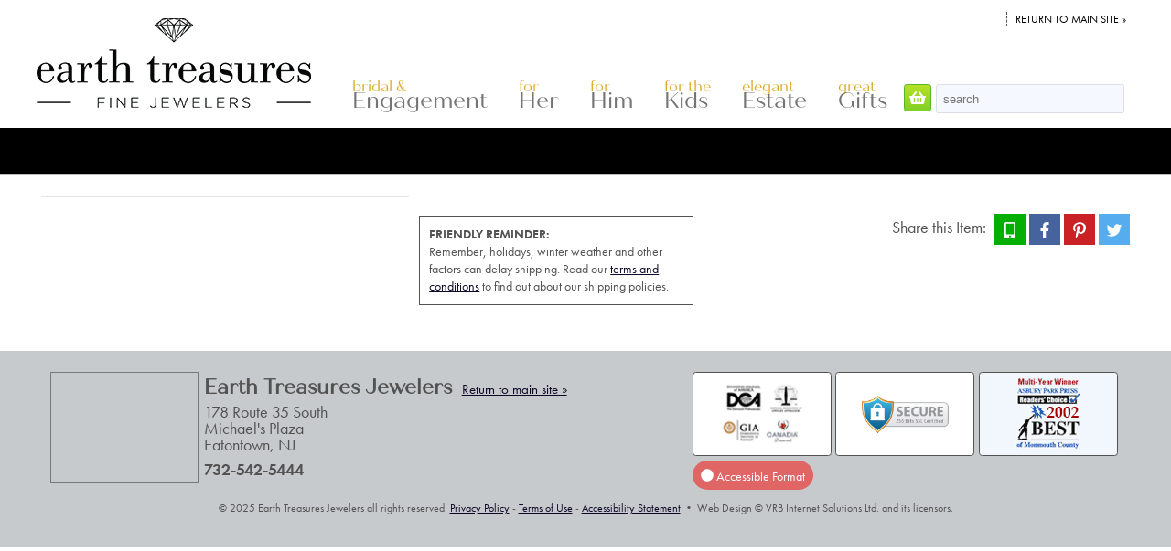

--- FILE ---
content_type: text/html; charset=UTF-8
request_url: https://catalog.shopearthtreasures.com/product/A10-04538-12ctw-Diamond-Martini-Stud-Earrings-
body_size: 4353
content:

<!DOCTYPE HTML>

	<html lang="en">

	<head>
		<!-- Google Tag Manager -->
<script>(function(w,d,s,l,i){w[l]=w[l]||[];w[l].push({'gtm.start':
new Date().getTime(),event:'gtm.js'});var f=d.getElementsByTagName(s)[0],
j=d.createElement(s),dl=l!='dataLayer'?'&l='+l:'';j.async=true;j.src=
'https://www.googletagmanager.com/gtm.js?id='+i+dl;f.parentNode.insertBefore(j,f);
})(window,document,'script','dataLayer','GTM-T6MJHSFJ');</script>
<!-- End Google Tag Manager -->		<title> | Monmouth County's #1 Fine Jeweler</title>

			<meta charset="utf-8">
	<meta name="viewport" content="width=device-width,initial-scale=1.0" />
	<script src="//ajax.googleapis.com/ajax/libs/jquery/1.8.3/jquery.min.js"></script>
	<link rel="stylesheet" href="https://use.typekit.net/yrz5lcx.css">
	
	<script defer src="/script/brands.min.js"></script>
	<script defer src="/script/solid.min.js"></script>
	<script defer src="/script/regular.min.js"></script>
	<script defer src="/script/fontawesome.min.js"></script>
    <script src="/javascript/scripts.js"></script>
	<link href="/style.css" rel="stylesheet" type="text/css">
    <link rel="stylesheet" href="//ajax.googleapis.com/ajax/libs/jqueryui/1.11.2/themes/smoothness/jquery-ui.css" />
	<script src="//ajax.googleapis.com/ajax/libs/jqueryui/1.11.2/jquery-ui.min.js"></script>
	<script>
  (function(i,s,o,g,r,a,m){i['GoogleAnalyticsObject']=r;i[r]=i[r]||function(){
  (i[r].q=i[r].q||[]).push(arguments)},i[r].l=1*new Date();a=s.createElement(o),
  m=s.getElementsByTagName(o)[0];a.async=1;a.src=g;m.parentNode.insertBefore(a,m)
  })(window,document,'script','//www.google-analytics.com/analytics.js','ga');

  ga('create', 'UA-40653352-1', 'auto');
  ga('send', 'pageview');

</script>
<script>
    (function(a,e,c,f,g,h,b,d){var
    k={ak:"885092952",cl:"Z-92CKyBqXMQ2OSFpgM",autoreplace:"732-542-5444"};a[c]=a[c]|
    |function(){(a[c].q=a[c].q||[]).push(arguments)};a[g]||
    (a[g]=k.ak);b=e.createElement(h);b.async=1;b.src="//www.gstatic.com/wcm/loader.js";d=e.getElementsByTagName(h)[0];d.parentNode.insertBefore(b,d);a[f]=function(b,d,e){a[c](2,b,k,d,null,new
    Date,e)};a[f]()})(window,document,"_googWcmImpl","_googWcmGet","_googWcmAk","script");
    </script>

		<meta name="description" content="">

		<meta property="og:title" content="  | Earth Treasures Fine Jeweler" />

		<meta property="og:description" content="" />

		<meta property="og:image" content="https://catalog.shopearthtreasures.com/imagedump/EARTH_.jpg" />

	</head>



	<body>
<!-- Google Tag Manager (noscript) -->
<noscript><iframe src="https://www.googletagmanager.com/ns.html?id=GTM-T6MJHSFJ"
height="0" width="0" style="display:none;visibility:hidden"></iframe></noscript>
<!-- End Google Tag Manager (noscript) -->
		<div id="page">

			<div id="fb-root"></div>
<script async defer crossorigin="anonymous" src="https://connect.facebook.net/en_US/sdk.js#xfbml=1&version=v9.0&appId=1978310592392108&autoLogAppEvents=1" nonce="kIABY5y5"></script>
<a class="skip-main screen-reader-text" href="#page-header">Skip to content</a><a class="skip-main screen-reader-text" href="?acc=on" title="Turn Accessible features on">Accessible Menu</a>


<header id="masthead" class="site-header">
	<h1 id="logo"><a href="https://catalog.shopearthtreasures.com"><span>Earth Treasures</span></a></h1>
	<a href="#" id="mobileMenu" title="Show Mobile Menu"><i class="fa fa-bars" aria-hidden="true"></i></a>
	<div id="menus">
		<nav class="secondary-nav">
			<ul>
				<li><a href="https://shopearthtreasures.com">Return to main site »</a></li>
			</ul>
		</nav>

		<nav id="main-nav">
			<ul>
	<li><a href="#" class="parent has-child"><span>Bridal &amp;</span> Engagement</a><div class="sub-menu" id="menu-bridal">
			<div><a href="/jewelry/bridal/engagement-rings/"><span style="background-image:url('/images/menu/her-engagement.jpg');"></span>Engagement Rings</a></div>
			<div><a href="https://link.edgepilot.com/s/46807639/ZsEbf_4YAEaNpQik5rlOVw?u=https://shopearthtreasures.com/engagement/gabriel-bridal/%23/bridal"><span style="background-image:url('/images/menu/gabriel-bridal.jpg');" target="_blank"></span>Gabriel Bridal</a></div>

			<div><a href="/jewelry/ladies/diamond/wedding-anniversary/"><span style="background-image:url('/images/menu/anniversary-bands.jpg');background-size: contain;"></span>Wedding &amp; Anniversary</a></div>
	</div></li>

	<li><span class="parent has-child"><span>For</span> Her</span>
		<div class="sub-menu" id="menu-her">
			<div class="top-row"><a href="/jewelry/ladies/diamond/"><span style="background-image:url('/images/menu/her-diamond.jpg');"></span>Diamond Jewelry</a></div>
			<div class="top-row"><a href="/jewelry/ladies/designer/"><span style="background-image:url('/images/menu/her-designer.jpg');"></span>Designer Jewelry</a></div>
			<div class="top-row"><a href="/jewelry/ladies/gold/"><span style="background-image:url('/images/menu/her-gold.jpg');"></span>Gold Jewelry</a></div>
			<div><a href="/jewelry/ladies/gemstone/"><span style="background-image:url('/images/menu/her-gemstones.jpg');"></span>Gemstone Jewelry</a></div>
			<div><a href="/jewelry/ladies/pearl/"><span style="background-image:url('/images/menu/her-pearl.jpg');"></span>Pearl Jewelry</a></div>
			<div><a href="/jewelry/ladies/sterling-silver/"><span style="background-image:url('/images/menu/her-silver.jpg');"></span>Silver Jewelry</a></div>
	</div></li>

	<li><span class="parent has-child"><span>For</span> Him</span><div class="sub-menu" id="menu-him">
			<div class="top-row"><a href="/jewelry/mens/rings/"><span style="background-image:url('/images/menu/him-ring.jpg');"></span>Men's Rings</a></div>
			<div class="top-row"><a href="/jewelry/mens/accessories/"><span style="background-image:url('/images/menu/him-accessories.jpg');"></span>Men's Accessories</a></div>
			<div><a href="/jewelry/mens/bracelets/"><span style="background-image:url('/images/menu/him-bracelet.jpg');"></span>Men's Bracelets</a></div>
			<div><a href="/jewelry/mens/watches/"><span style="background-image:url('/images/menu/him-watch.jpg');"></span>Watches</a></div>
	</div></li>

	<li><a href="/jewelry/childrens/" class="parent"><span>for the</span> Kids</a></li>

	<li><span class="parent has-child"><span>Elegant</span> Estate</span><div class="sub-menu" id="menu-estate">
		<div class="top-row"><a href="/jewelry/estate/diamond-jewelry/"><span style="background-image:url('/images/menu/estate-diamond.jpg');"></span>Diamond Jewelry</a></div>
		<div class="top-row"><a href="/jewelry/estate/diamond-rings/"><span style="background-image:url('/images/menu/estate-diamond-ring.jpg');"></span>Diamond Rings</a></div>
		<div class="top-row"><a href="/jewelry/estate/gemstone-gold-rings/"><span style="background-image:url('/images/menu/estate-ring.jpg');" class="short"></span>Gemstone and Gold Rings</a></div>
		<div class="top-row"><a href="/jewelry/estate/gemstone-jewelry/"><span style="background-image:url('/images/menu/estate-gemstone.jpg');"></span>Gemstone Jewelry</a></div>
		<div><a href="/jewelry/estate/gold-jewelry/"><span style="background-image:url('/images/menu/estate-gold.jpg');"></span>Gold Jewelry</a></div>
		<div><a href="/jewelry/estate/watches/"><span style="background-image:url('/images/menu/estate-watch.jpg');"></span>Watches</a></div>
		<div><a href="/jewelry/estate/miscellaneous/"><span style="background-image:url('/images/menu/estate-misc.jpg');"></span>Miscellaneous</a></div>
	</div></li>

	<li><span class="parent has-child"><span>Great</span> Gifts</span><div class="sub-menu" id="menu-gifts">
		<div class="top-row"><a href="/jewelry/gifts/minerals-geodes/"><span style="background-image:url('/images/menu/gifts-minerals.jpg');"></span>Minerals and Geodes</a></div>
		<div class="top-row"><a href="/jewelry/gifts/religious/"><span style="background-image:url('/images/menu/gifts-religious.jpg');"></span>Religious  </a></div>
		<div><a href="/jewelry/mens/watches/"><span style="background-image:url('/images/menu/him-watch.jpg');"></span>Watches</a></div>
	</div></li>
</ul>	
		</nav>




			<div class="headerWidgets">
				<div id="search">
					<form method="get" action="/search-inventory">
						<input type="text" name="keyword" placeholder="search">
						<button><span>search</span></button>
					</form>
				</div>
				<div id="headerCart">
					<form target="paypal" action="https://www.paypal.com/cgi-bin/webscr" method="post">
<input type="hidden" name="cmd" value="_cart">
<input type="hidden" name="business" value="sales@earth-treasures.com">
<button class="ViewCart"><i class="fa fa-shopping-basket"></i> <strong>view cart</strong></button>
<input type="hidden" name="display" value="1">
</form>				</div>
				
			</div>
		</div>
		<div style="clear:both"></div>

	</header>



			<header id="page-header">

				<h1></h1>

			</header>

			
			<div id="content">

				<div id="main-content">

						
					<div id="product">

						<div class="thumb">

							
						</div>

						<div class="itemDetails">

							
							<p></p>

							
							
							
							
							<div class="reminder">

								<p><strong>FRIENDLY REMINDER:</strong><br>

								Remember, holidays, winter weather and other factors can delay shipping.

								Read our <a href="/terms-of-use/">terms and conditions</a> to find out about our shipping policies.</p>

							</div>

						</div>

						<div class="itemTools">

							
							<div class="social">
<p>Share this Item: </p>               	<a href="/mobile/?u=https%3A%2F%2Fshopearthtreasures.com%2Fproduct%2F" class="b-mobile" onclick="javascript:window.open(this.href,
 '', 'menubar=no,toolbar=no,resizable=yes,scrollbars=yes,height=300,width=600');return false;"><i class="fa fa-mobile-alt"></i> <strong>Share this with Mobile</strong></a>
               <a href="https://www.facebook.com/sharer/sharer.php?u=https%3A%2F%2Fshopearthtreasures.com%2Fproduct%2F" class="b-facebook" onclick="javascript:window.open(this.href,
 '', 'menubar=no,toolbar=no,resizable=yes,scrollbars=yes,height=500,width=600');return false;"><i class="fab fa-facebook-f"></i> <strong>Share this on Facebook</strong></a>



            	<a href="https://pinterest.com/pin/create/button/?url=https%3A%2F%2Fshopearthtreasures.com%2Fproduct%2F&media=https://shopearthtreasures.comhttps://catalog.shopearthtreasures.com/imagedump/EARTH_.jpg&description=" class="b-pinterest" onclick="javascript:window.open(this.href,
 '', 'menubar=no,toolbar=no,resizable=yes,scrollbars=yes,height=300,width=600');return false;"><i class="fab fa-pinterest-p"></i> <strong>Share this on Pinterest</strong></a>

            	<a href="https://twitter.com/home?status=https%3A%2F%2Fshopearthtreasures.com%2Fproduct%2F" class="b-twitter" onclick="javascript:window.open(this.href,
 '', 'menubar=no,toolbar=no,resizable=yes,scrollbars=yes,height=300,width=600');return false;"><i class="fab fa-twitter"></i> <strong>Share this on Twitter</strong></a>

            </div>

						</div>

					</div>

				</div>

			</div>























		<footer class="site-footer">




	<div class="wrap">
		<div id="footer-contact" itemscope itemtype="http://schema.org/JewelryStore">

			<iframe src="https://www.google.com/maps/embed?pb=!1m14!1m8!1m3!1d3043.1268066110138!2d-74.0536741!3d40.29514330000001!3m2!1i1024!2i768!4f13.1!3m3!1m2!1s0x89c22fa270d76b1d%3A0x59131b3451d0ad68!2s178+Rte+35%2C+Eatontown%2C+NJ+07724%2C+USA!5e0!3m2!1sen!2sca!4v1410563783721" class="map" itemprop="maps"></iframe>

			<div class="address">
				<h2 itemprop="name">Earth Treasures Jewelers <a href="https://shopearthtreasures.com">Return to main site »</a></h2>
				<address itemprop="address" itemscope itemtype="http://schema.org/PostalAddress">
					<span itemprop="streetAddress">178 Route 35 South<br>
					Michael's Plaza</span><br>
					<span itemprop="addressLocality">Eatontown</span>, <span itemprop="addressRegion">NJ</span>
				</address>
				<p class="phone"><span itemprop="telephone" content="+17325425444" class="phone">732-542-5444</span></p>
			</div>

		</div>

		<div id="footer-logos">
			<div class="single"><img src="/images/footer-logos.png" width="88" height="66" alt="" style="margin-top:12px;"></div>
			<div><img src="/images/ssl-badge.png" width="95" height="41" alt="SSL Badge" style="margin-top:25px;"></div>
			<div class="single" style="background:#f1f7fd;"><img src="/images/best-of-monmouth.gif"  alt="2002 Reader's Choice Best Award" style="margin-top:6px;"></div>
							<a href="?acc=on" class="toggle toggle-off" title="Turn Accessible features on"><i class="fas fa-circle" aria-hidden="true"></i> Accessible Format</a>
					</div>

		<div id="site-credits">
			<p>&copy; 2025 Earth Treasures Jewelers all rights reserved. <a href="/privacy-policy" title="Earth Treasures' Privacy Policy">Privacy Policy</a> - <a href="/terms-of-use" title="Earth Treasures' Terms of Use">Terms of Use</a> - <a href="/accessibility" title="Earth Treasures' Accessibility Statement">Accessibility Statement</a> &bull; Web Design &copy; VRB Internet Solutions Ltd. and its licensors.</p>
		</div>
	</div>
	<script>
/* <![CDATA[ */
var google_conversion_id = 885092952;
var google_custom_params = window.google_tag_params;
var google_remarketing_only = true;
/* ]]> */
</script>
<script src="//www.googleadservices.com/pagead/conversion.js">
</script>
<noscript>
<div style="display:inline;">
<img height="1" width="1" style="border-style:none;" alt="" src="//googleads.g.doubleclick.net/pagead/viewthroughconversion/885092952/?value=0&amp;guid=ON&amp;script=0"/>
</div>
</noscript>
</footer>
<script>
$(document).ready(function() {
	$("#mobileMenu").click(function() {
		$('#menus').toggle("slide");
	});
	$(".catSlide").click(function() {
		$('#expandCatNav').slideToggle();
		$('#CatNav').slideToggle();
	});
	$('#gallery a').magnificPopup({
	  type: 'image',
	  gallery:{
	    enabled:true
	  }
	  // other options
	});
 });
</script>
<script defer src="https://connect.podium.com/widget.js#API_TOKEN=e1747871-2de9-40ec-b328-4f84b1b4e7d2" id="podium-widget" data-api-token="e1747871-2de9-40ec-b328-4f84b1b4e7d2"></script>


		
		</div><!-- #container -->

		</body>

		</html>



--- FILE ---
content_type: text/css
request_url: https://catalog.shopearthtreasures.com/style.css
body_size: 11549
content:
html,body,div,span,applet,object,iframe,h1,h2,h3,h4,h5,h6,p,blockquote,pre,a,abbr,acronym,address,big,cite,code,del,dfn,em,img,ins,kbd,q,s,samp,small,strike,strong,sub,sup,tt,var,b,u,i,center,dl,dt,dd,ul,li,fieldset,form,label,legend,table,caption,tbody,tfoot,thead,tr,th,td,article,aside,canvas,details,embed,figure,figcaption,footer,header,hgroup,menu,nav,output,ruby,section,summary,time,mark,audio,video{margin:0;padding:0;border:0;font-size:100%;font:inherit;vertical-align:baseline}article,aside,details,figcaption,figure,footer,header,hgroup,menu,nav,section{display:block}body{line-height:1}ul{list-style:none}blockquote,q{quotes:none}blockquote:before,blockquote:after,q:before,q:after{content:'';content:none}table{border-collapse:collapse;border-spacing:0}.gone{display:none}.christmas #content{background:url('/images/background-snowflakes.gif')}.christmas #homepage-boxes-2{background:#fff;border-bottom:1px solid #f2f6fd}.ipaddress{background:red;color:white}html{font-size:62.5%}body{font-size:18px;font-size:1.8rem;font-family:futura-pt,cursive;font-weight:400;font-style:normal;color:#525252;margin:0;padding:0}p{margin:1em 0;line-height:140%}.indent{margin-left:1.25em}h1,h2,h3,h4,h5,h6{color:#525252;font-family:quiche-sans,cursive;font-weight:400;font-style:normal;margin:1.2em 0 1em 0}h1{font-size:26px;font-size:2.6rem}h2{font-size:24px;font-size:2.4rem}h3{font-size:22px;font-size:2.2rem}h4{font-size:20px;font-size:2rem}h5{font-size:18px;font-size:1.8rem}h6{font-size:18px;font-size:1.8rem}strong,b{font-family:futura-pt,cursive;font-weight:600;font-style:normal}em{font-style:italic}small{font-size:10px;font-size:1rem}.gone{display:none}.clear{clear:both;overflow:hidden}a{color:#0e0728}a:hover,a:active{color:#9abdf6}.bullets,.numbers ul{list-style:disc}.numbers,.bullets ol{list-style:decimal}.numbers,.bullets{padding-left:2.5em}.numbers li,.bullets li{margin-bottom:.625em;line-height:120%}hr{border:1px dashed #747b80;border-width:1px 0 0 0;height:1px;margin:1.875em 0 .625em 0;clear:both}table{border:1px solid rgba(116,123,128,0.3);border-collapse:collapse}table caption{font-weight:bold;text-align:center;padding-bottom:.625em}table td,table th{border:1px solid rgba(116,123,128,0.3);padding:1em}table th{background:rgba(116,123,128,0.2);font-weight:700}.video-container{position:relative;padding-bottom:56.25%;padding-top:30px;height:0;overflow:hidden}.video-container iframe,.video-container object,.video-container embed{position:absolute;top:0;left:0;width:100%;height:100%}.wrap{margin:0 auto;position:relative;overflow:hidden;clear:both;box-sizing:content-box}@media only screen and (min-width:1180px){.wrap{width:1170px}}.background{display:none}#masthead{position:relative;clear:both;z-index:100000;background:#fff;width:1200px;margin:0 auto}#masthead #logo{width:300px;height:98px;background:url(images/earth-treasures-logo.png) center;background-size:contain;margin:20px 0 22px 0;padding:0;float:left}#masthead #logo a{display:block;width:100%;height:100%}#masthead #logo span{display:none}@media only screen and (max-width:1180px){#masthead{width:auto;margin:0 10px}}@media only screen and (max-width:990px){#masthead{position:static}#masthead #logo{margin:2% auto;float:none;width:80%;max-width:320px;clear:both;background-size:contain;background-repeat:no-repeat}}#mobileMenu{display:none;position:absolute;top:10px;right:10px;font-size:38px;font-size:3.8rem}#menus{position:absolute;left:330px;right:0;height:140px}#menus a{text-decoration:none;display:inline-block;color:#000}.secondary-nav{height:30px;margin-top:10px;display:block;clear:both;overflow:hidden;text-align:right}.secondary-nav li{display:inline-block}.secondary-nav a{font-size:12px;font-size:1.2rem;text-transform:uppercase;line-height:140%;border:1px dashed #525252;border-width:0 0 0 1px;padding:0 .75em}@media only screen and (max-width:1180px){.secondary-nav{text-align:left}}@media only screen and (max-width:600px){.secondary-nav li:last-child a{border-right:1px dashed #525252}.secondary-nav li:first-child a{padding:0 .75em}}.secondary-nav a:hover{text-decoration:underline}#index-nav .parent,#main-nav .parent{font-size:24px;font-size:2.4rem;font-family:quiche-sans,cursive;color:rgba(82,82,82,0.8);line-height:70%;display:block;border-bottom:0;cursor:pointer}#index-nav .parent span,#main-nav .parent span{display:block;font-size:16px;font-size:1.6rem;text-transform:lowercase;color:rgba(211,152,0,0.8)}#index-nav a,#main-nav a{text-decoration:none}#index-nav{margin:0}#index-nav .parent{font-size:2em;display:block;clear:both;padding:1rem;background:rgba(116,123,128,0.1);margin-top:1rem}#index-nav .sub-menu{position:static;left:auto;width:100%!important;border:0;box-shadow:none}#index-nav .sub-menu div{border-right:1px solid rgba(116,123,128,0.5)!important}#index-nav .sub-menu div:last-child{border-right:none!important}#index-nav .top-row{border-bottom:none!important}#main-nav{margin:0;position:absolute;bottom:0;left:0}#main-nav .parent{padding:3px 14px 20px 14px;-webkit-border-radius:.5em .5em 0 0;-moz-border-radius:.5em .5em 0 0;border-radius:.5em .5em 0 0;border:1px solid #fff}#main-nav li{display:inline-block;position:relative}#main-nav .sub-menu li{display:block}#main-nav li:hover .sub-menu{top:auto;left:-50px}#main-nav li:hover #menu-her,#main-nav li:hover #menu-him,#main-nav li:hover #menu-gifts{left:-150px}#main-nav li:hover #menu-estate{left:-300px}@media only screen and (max-width:1180px){#main-nav{text-align:center}#main-nav li:hover #menu-him{left:-345px}#main-nav li:hover #menu-estate,#main-nav li:hover #menu-gifts{left:auto;right:-30px}}#menu-bridal{width:492px}#menu-bridal div:nth-of-type(3){border-right:0}#menu-gifts{width:328px}#menu-gifts div:nth-of-type(2){border-right:0}#menu-him{width:328px}#menu-him div:nth-of-type(2),#menu-him div:last-child{border-right:0}#menu-her{width:492px}#menu-her div:nth-of-type(3),#menu-her div:last-child{border-right:0}#menu-estate{width:655px}#menu-estate div:nth-of-type(4){border-right:0}.sub-menu{position:absolute;left:-99999px;-webkit-box-shadow:5px 3px 5px rgba(116,123,128,0.5);-moz-box-shadow:5px 3px 5px rgba(116,123,128,0.5);box-shadow:5px 3px 5px rgba(116,123,128,0.5);background:#fff;border:1px solid rgba(116,123,128,0.5)}.categoryNav div{border:1px dashed rgba(116,123,128,0.5)!important;margin:0 10px 10px 0!important}.sub-menu,.categoryNav{margin:0 .625em;overflow:hidden;-webkit-box-sizing:content-box;-moz-box-sizing:content-box;box-sizing:content-box;float:left;padding:.625em;margin:0}.sub-menu div,.categoryNav div{margin:0 .625em;overflow:hidden;-webkit-box-sizing:content-box;-moz-box-sizing:content-box;box-sizing:content-box;width:140px;margin:0;padding:.625em;height:150px;float:left;text-align:center;border-right:1px dashed #747b80}.sub-menu .top-row,.categoryNav .top-row{border-bottom:1px dashed #747b80}.sub-menu .top-row a,.categoryNav .top-row a{padding-bottom:.3125em}.sub-menu .right,.categoryNav .right{height:300px;width:190px;float:right;border:none!important;text-align:left;padding:.625em 0 0 0}.sub-menu .right ul,.categoryNav .right ul{display:block;margin:.3125em 0;overflow:hidden}.sub-menu .right ul li,.categoryNav .right ul li{margin-bottom:.3125em;display:block;clear:both}.sub-menu .right h4,.categoryNav .right h4{margin:0;padding:0;clear:both}.sub-menu .right li,.categoryNav .right li{float:none}.sub-menu a,.categoryNav a{color:#747b80;text-decoration:none;font-size:13px;font-size:1.3rem}.sub-menu span,.categoryNav span{display:block;background-position:center;background-repeat:no-repeat;width:120px;height:120px;margin:.625em auto}.sub-menu .short,.categoryNav .short{height:110px}.sub-menu .social,.categoryNav .social{padding:0;border:none!important;text-align:right;position:absolute;bottom:.625em;right:.625em;height:35px;width:210px}.sub-menu .social span,.categoryNav .social span{margin-bottom:0}.sub-menu .social p,.categoryNav .social p{font-size:14px;margin:0;line-height:35px}#menu-info{text-align:left;display:none!important}#menu-info .sub-menu{width:200px}#menu-info .sub-menu li,#menu-info .sub-menu a{display:block}#menu-info .sub-menu a{padding:.3125em}@media only screen and (max-width:990px){#mobileMenu{display:block}#menus{height:auto;z-index:99999;display:none;position:absolute;left:0;top:0;background:#f5f8fe;overflow:hidden;border:1px solid #747b80;border-width:0 1px 1px 0;width:85%}#menus a{display:block}#menus #main-nav{position:static;text-align:left!important}#menus #main-nav li{display:block}#menus #main-nav .parent{display:block;padding:10px 5px;border:1px dashed #525252;border-width:1px 0 0 0;font-size:.7em;text-transform:uppercase;color:#525252;line-height:auto;border-radius:0;overflow:hidden}#menus #main-nav .parent span{display:inline;color:#525252;font-size:inherit;text-transform:uppercase}#menus .secondary-nav{height:auto;margin:0}#menus .secondary-nav li{display:block}#menus .secondary-nav li a{padding:10px 5px;border-width:0 0 1px 0!important;color:#525252}#menus .headerWidgets{display:none}.sub-menu{width:100%!important;position:static;left:0;padding:0;margin-left:0;box-shadow:none;background:0;border:0;float:none}.sub-menu div{width:auto!important;height:auto;text-align:left;border:none!important;float:none;border-right:0;padding:0}.sub-menu div a{display:block;border-top:1px dashed #525252;padding:10px 20px}.sub-menu div span{display:none}.sub-menu span{width:30px;height:30px!important;display:inline-block;margin-right:.625em;background-size:contain;vertical-align:middle}.right{display:none}#menu-info{display:inline-block!important}}.inner-menu a{color:#000;font-size:.8em;line-height:100%;text-decoration:none;text-align:center;display:inline-block;padding:1em 2em;-webkit-border-radius:.2em;-moz-border-radius:.2em;border-radius:.2em;border:1px solid #000;cursor:pointer;text-transform:lowercase;background:rgba(0,0,0,0);display:block;margin-bottom:.3125em}.inner-menu a:hover,.inner-menu a:active,.inner-menu a:focus{background:rgba(0,0,0,0.3);color:#000}.inner-menu a:hover,.inner-menu a:active,.inner-menu a:focus{background:rgba(0,0,0,0.3);color:#000}#headerHome,#headerCart,#search{float:right;margin-left:5px}#headerHome strong,#headerCart strong,#search strong{display:none}#menu-accessible{background:rgba(0,0,0,0.1);padding:10px 0}#menu-accessible ul,#menu-accessible li{display:block;margin:0;padding:0;list-style-type:none}#menu-accessible>ul{margin:0 auto;position:relative;overflow:hidden;clear:both;box-sizing:content-box;display:flex;flex-flow:row wrap;justify-content:space-between}@media only screen and (min-width:1180px){#menu-accessible>ul{width:1170px}}@media only screen and (min-width:1180px){#menu-accessible>ul{width:1170px}}#menu-accessible>ul>li{align-items:stretch;border-left:1px dotted #000}#menu-accessible>ul>li:nth-of-type(1){border-left:none}#menu-accessible span,#menu-accessible a,#menu-accessible button{display:block;padding:.5em}#menu-accessible a{font-weight:bold}#menu-accessible span{font-size:.6em;text-transform:uppercase}#menu-accessible button{border:0;background:0;text-decoration:underline;cursor:pointer;font-size:1em;font-family:futura-pt,cursive;font-weight:400;font-style:normal;font-weight:600;width:100%;text-align:left}#menu-accessible a:hover,#menu-accessible a:active,#menu-accessible a:focus,#menu-accessible button:hover,#menu-accessible button:active,#menu-accessible button:focus{background:rgba(0,0,0,0.2);color:#000}.toggle{text-decoration:none;display:inline-block;padding:.625em;border-radius:50px;background:#93c47d;margin-top:5px;color:#fff;font-size:.8em}.toggle.toggle-off{background:#e06666}.ViewCart{border:1px solid #56b722;background:#82d127;background:-webkit-gradient(linear,left bottom,left top,color-stop(0,#82d127),color-stop(1,#b6e026));background:-ms-linear-gradient(bottom,#82d127,#b6e026);background:-moz-linear-gradient(center bottom,#82d127 0,#b6e026 100%);background:-o-linear-gradient(#b6e026,#82d127);filter:progid:DXImageTransform.Microsoft.gradient(startColorstr='#b6e026',endColorstr='#82d127',GradientType=0);color:#fff!important;-webkit-text-shadow:0 1px 1px rgba(0,0,0,0.7);-moz-text-shadow:0 1px 1px rgba(0,0,0,0.7);text-shadow:0 1px 1px rgba(0,0,0,0.7);line-height:25px!important}.ViewCart .fa{margin-top:-2px}#headerHome a{border:1px solid #000;background:#000;background:-webkit-gradient(linear,left bottom,left top,color-stop(0,#000),color-stop(1,#525252));background:-ms-linear-gradient(bottom,#000,#525252);background:-moz-linear-gradient(center bottom,#000 0,#525252 100%);background:-o-linear-gradient(#525252,#000);filter:progid:DXImageTransform.Microsoft.gradient(startColorstr='#525252',endColorstr='#000000',GradientType=0);color:#fff!important;-webkit-text-shadow:0 1px 1px rgba(0,0,0,0.7);-moz-text-shadow:0 1px 1px rgba(0,0,0,0.7);text-shadow:0 1px 1px rgba(0,0,0,0.7)}.ViewCart,#headerHome a{-webkit-border-radius:.2em;-moz-border-radius:.2em;border-radius:.2em;display:block;padding:0;text-align:center;box-sizing:border-box;height:30px;line-height:30px;font-size:16px;color:#fff!important}#masthead .ViewCart,#masthead #headerHome a{width:30px}.headerWidgets{position:absolute;bottom:16px;right:0}@media only screen and (max-width:1180px){.headerWidgets{top:.625em;bottom:auto}}#search{float:right;margin-right:.625em;border:1px solid rgba(14,7,40,0.1);background:rgba(154,189,246,0.1);padding:.3125em;-webkit-border-radius:.2em;-moz-border-radius:.2em;border-radius:.2em}#search input{border:0;background:0}#search button{border:0;width:16px;height:16px;background-color:rgba(255,255,255,0)}#search button span{display:none}.hoursButton{color:#fff;text-decoration:none;display:block;background:#900;text-align:center;padding:2px 5px 5px 5px;border-radius:3px}#content-sidebar .hoursButton{padding:1em}.hoursButton:hover,.hoursButton:active{background:rgba(153,0,0,0.6);color:#fff}footer{background:#c7cacc;padding:1.25em 0}footer a:not(.toggle):hover,footer a:not(.toggle):active,footer a:not(.toggle):focus{color:rgba(82,82,82,0.8)}footer #footer-nav{background:#747b80;text-align:center;overflow:hidden;margin-bottom:1.875em}footer #footer-nav ul,footer #footer-nav li{display:inline-block;list-style-type:none;margin:0;padding:0}footer #footer-nav ul a,footer #footer-nav li a{display:inline-block;color:rgba(255,255,255,0.8);font-size:.7em;padding:10px 15px;text-decoration:none;text-transform:uppercase}footer #footer-nav ul a:hover,footer #footer-nav li a:hover,footer #footer-nav ul a:active,footer #footer-nav li a:active,footer #footer-nav ul a:focus,footer #footer-nav li a:focus{background:rgba(255,255,255,0.1)}footer #footer-contact{width:60%;float:left;overflow:hidden}footer #footer-contact .map{border:1px solid #747b80;margin-right:.3125em;width:160px;height:120px;float:left}footer #footer-contact .address{float:left}footer #footer-contact h2,footer #footer-contact .phone{font-weight:700;font-size:18px;font-size:1.8rem}footer #footer-contact h2{margin:.3125em 0;font-size:22px;font-size:2.2rem}footer #footer-contact h2 a{font-family:futura-pt,cursive;font-weight:400;font-style:normal;font-size:15px;font-size:1.5rem;margin-left:5px}footer #footer-contact .phone{margin:5px 0 0 0}footer #footer-logos{width:40%;float:left;overflow:hidden}footer #footer-logos div{-webkit-border-radius:.2em;-moz-border-radius:.2em;border-radius:.2em;border:1px solid #525252;width:32%;margin-left:1%;display:block;float:left;background:#fff;height:90px;text-align:center}footer #footer-logos .single{line-height:90px}footer #footer-logos div:first-child{margin:0}footer #site-credits{margin:0 .625em;overflow:hidden;-webkit-box-sizing:content-box;-moz-box-sizing:content-box;box-sizing:content-box;float:left;float:none;clear:both;text-align:center;font-size:12px;font-size:1.2rem}@media only screen and (max-width:990px){footer{padding:.625em;border-top:3px solid #747b80}footer #footer-nav ul{display:none}footer #footer-contact,footer #footer-logos{width:100%;float:none;clear:both}footer #footer-contact{margin-bottom:20px}footer #footer-contact .map{margin:0 20px 20px 0}footer #footer-contact .map,footer #footer-contact .address{margin:0 20px 20px 0}footer #footer-contact .hours{margin:0 0 20px 0}footer #footer-logos div{width:150px;margin-bottom:10px!important}}@media only screen and (max-width:600px){footer #footer-contact .map{width:40%;margin-right:5%}footer #footer-contact .address{width:50%;margin:0!important}footer #footer-contact .hours{float:none;width:60%;margin:0 auto;clear:both}footer #footer-logos div{width:32%}footer #footer-logos div img{max-width:90%;height:auto}}#main-content{box-sizing:border-box;margin:0 auto;width:1280px;max-width:100%;padding:1.25em 2.5em 2.5em 2.5em;background:rgba(255,255,255,0.5);overflow:hidden}@media only screen and (max-width:990px){#main-content{padding:0;width:96%;margin:2% auto}}#content{border-top:1px solid rgba(116,123,128,0.5);clear:both;overflow:hidden}#homepage #content{border:0}#page-header{position:relative;background:#fff;z-index:999}#page-header h1{margin:0;background:#000;color:#fff;text-align:center;padding:.625em 0;font-size:40px;font-size:4rem}#page-header nav ul{width:100%;max-width:1170px;margin:0 auto;display:-webkit-flex;display:flex;-webkit-flex-flow:row nowrap;flex-flow:row nowrap;-webkit-justify-content:space-between;justify-content:space-between}#page-header nav li{-webkit-flex-grow:1;flex-grow:1;-webkit-flex-basis:auto;flex-basis:auto;overflow:hidden}#page-header nav li:nth-of-type(1) a{border-left:1px dashed #525252}#page-header nav a{display:block;width:auto;height:99%;text-decoration:none;text-align:center;border-right:1px dashed #525252;padding:3% 0}#page-header nav a:hover img,#page-header nav a:active img,#page-header nav a:focus img{-moz-opacity:.4;-khtml-opacity:.4;-webkit-opacity:.4;opacity:.4;-ms-filter:alpha(opacity=40);filter:alpha(opacity=40)}#page-header nav img{display:block;margin:0 auto}@media only screen and (max-width:1180px){#page-header nav li:last-child a{border-right:0}#page-header nav a{font-size:.8em;padding:5%}#page-header nav img{height:70px}}@media only screen and (max-width:990px){#page-header h1{font-size:30px;font-size:3rem}#page-header nav img{height:50px}#page-header nav a{font-size:.6em;border-style:solid}}@media only screen and (max-width:600px){#page-header nav ul{-webkit-flex-flow:row wrap;flex-flow:row wrap}#page-header nav ul li{-webkit-flex-basis:33%;flex-basis:33%;border:1px dashed #525252;border-width:0 1px 1px 0;-webkit-flex-grow:0;flex-grow:0}}@media only screen and (max-width:480px){#page-header nav ul{-webkit-flex-flow:row wrap;flex-flow:row wrap}#page-header nav ul li{-webkit-flex-basis:48%;flex-basis:48%;border:1px dashed #525252;border-width:0 1px 1px 0}}#full{padding:0 .625em}#primary{width:72%;float:left;padding:0 .625em}#primary>*:first-child{margin-top:0}#content-sidebar{width:22.91666666666667%;float:right;padding:0 .625em;position:relative}#content-sidebar>*:first-child{margin-top:0}@media only screen and (max-width:990px){#primary{width:63%;padding:0 2% 0 0}#content-sidebar{width:35%;padding:0}}@media only screen and (max-width:600px){#primary,#content-sidebar{width:auto;float:none;padding:0 0 .625em 0}}.screen-reader-text{border:0;clip:rect(1px,1px,1px,1px);clip-path:inset(50%);height:1px;margin:-1px;overflow:hidden;padding:0;position:absolute;width:1px;word-wrap:normal!important}.screen-reader-text:focus{color:#000;background-color:#9abdf6;clip:auto!important;clip-path:none;display:block;font-size:1em;height:auto;left:5px;line-height:normal;padding:15px 23px 14px;text-decoration:none;top:5px;width:auto;z-index:9999999}.hide-caption figcaption{display:none}.img-button{display:block}.img-button:hover img,.img-button:active img,.img-button:focus img{-moz-opacity:.5;-khtml-opacity:.5;-webkit-opacity:.5;opacity:.5;-ms-filter:alpha(opacity=50);filter:alpha(opacity=50)}.imgFull{display:block;max-width:100%;height:auto;margin:0 auto}.max{width:100%}.inner-small-banner{margin:.625em;display:inline-block;-webkit-box-shadow:0 1px 1px rgba(0,0,0,0.3);-moz-box-shadow:0 1px 1px rgba(0,0,0,0.3);box-shadow:0 1px 1px rgba(0,0,0,0.3)}.inner-small-banner img{display:block;max-width:100%;height:auto}.warn,.success,.error{clear:both;overflow:hidden;padding:.625em 0;margin-bottom:10px}.warn .wrap,.success .wrap,.error .wrap{-webkit-border-radius:.2em;-moz-border-radius:.2em;border-radius:.2em}.warn .wrap *,.success .wrap *,.error .wrap *{margin:0}.warn,.success{background:rgba(154,189,246,0.2);border-top:1px solid rgba(116,123,128,0.5)}.error,.success{padding:.625em}.error{background:rgba(255,0,0,0.05);border-top:1px solid red}.bTop{float:right;margin-bottom:10px;padding:.5em 1em}.bTop+h2{clear:both}.imgLeft{display:inline-block;float:left;margin:0 .625em .625em 0;clear:left}.imgRight{display:inline-block;float:right;margin:0 0 .625em .625em;clear:right}.imgSidebar{width:100%;height:auto;margin-bottom:.625em}.clear{clear:both}.button{color:#000;font-size:.8em;line-height:100%;text-decoration:none;text-align:center;display:inline-block;padding:1em 2em;-webkit-border-radius:.2em;-moz-border-radius:.2em;border-radius:.2em;border:1px solid #000;cursor:pointer;text-transform:lowercase;background:rgba(0,0,0,0)}.button:hover,.button:active,.button:focus{background:rgba(0,0,0,0.3);color:#000}.fullButton,.hoursButton{display:block!important;margin-bottom:1.25em}.social{text-align:center}.social a{width:34px;height:34px;line-height:34px;display:inline-block;position:relative;text-align:center;vertical-align:middle;color:#fff!important}.social a strong{display:none}.social p{display:inline-block;line-height:34px;margin-right:5px}.social .b-mobile{background:#02af02}.social .b-facebook{background:#47639e}.social .b-pinterest{background:#ca2127}.social .b-twitter{background:#55acee}#content-sidebar .social p{display:block;margin:.3125em 0;line-height:100%}.testimonials{overflow:hidden}.testimonials .fa-star{color:#f5db00;font-size:.8em;margin:-3px 0 0 2px;vertical-align:middle}.testimonials *{margin:0}.testimonials h4{font-size:1.5em;border-bottom:1px dashed #525252;margin:1.875em 0 .625em 0;padding-bottom:.3125em}.testimonials h6{margin-bottom:.3125em}.testimonials div{border-bottom:1px dashed #525252;padding:.625em 0}.testimonials div:last-child{margin-bottom:.625em}.testimonials a{float:right;margin-top:10px}#primary .testimonials div{padding:1.25em}#contact{overflow:hidden;width:40%;padding:.625em;background:rgba(82,82,82,0.2);float:right;margin-left:1.25em}#content-sidebar #contact{width:auto;margin-left:0}@media only screen and (max-width:600px){#contact{width:auto;float:none;margin:0 0 .625em .625em!important}}#contact div{padding:.3125em 0;overflow:hidden}#contact label{text-align:right;width:43%;display:block;float:left}#contact .formLeft label{text-align:left}#contact .formRight{text-align:right}#contact input,#contact textarea,#contact select{border:1px solid rgba(14,7,40,0.2);font-size:18px;font-size:1.8rem;-webkit-border-radius:.2em;-moz-border-radius:.2em;border-radius:.2em}#contact input:focus,#contact textarea:focus,#contact select:focus{background:rgba(14,7,40,0.1)}#contact input,#contact select{width:50%;float:left;margin-left:3%;vertical-align:middle}#contact textarea{width:97%;height:200px}#contact button{color:#000;font-size:.8em;line-height:100%;text-decoration:none;text-align:center;display:inline-block;padding:1em 2em;-webkit-border-radius:.2em;-moz-border-radius:.2em;border-radius:.2em;border:1px solid #000;cursor:pointer;text-transform:lowercase;background:rgba(0,0,0,0);float:right}#contact button:hover,#contact button:active,#contact button:focus{background:rgba(0,0,0,0.3);color:#000}#contact button:hover,#contact button:active,#contact button:focus{background:rgba(0,0,0,0.3);color:#000}#hours{margin-bottom:20px}#hours div{padding:.3125em 0;border-bottom:1px dashed rgba(82,82,82,0.2);overflow:hidden}#hours span{width:48%;float:left}#hours span:first-child{margin-right:2%;text-align:right}#hours em{color:red;font-style:normal}#hours .hoursClosed{text-align:center}#storeHours{width:100%;background:rgba(255,255,255,0.9)}#storeHours th,#storeHours td{padding:1%;width:12.28571428571429%}#storeHours caption{margin:2% 0;font-size:42px;font-size:4.2rem}#storeHours td{height:100px}#storeHours span,#storeHours strong,#storeHours em{display:block}#storeHours span{color:#ccc;font-size:36px;font-size:3.6rem}#storeHours strong{margin:10px 0;font-size:24px;font-size:2.4rem;text-align:center}#storeHours em{color:#900;text-align:center}#storeHours #hanukkah{text-align:center;height:auto;color:#900;font-style:italic;padding:.5% 0 1.5% 0}#storeHours #hanukkah h3{margin:0}@media only screen and (max-width:600px){#storeHours,#storeHours tr,#storeHours tbody,#storeHours caption{display:block;width:100%!important}#storeHours{border-width:0 0 1px 0}#storeHours th,#storeHours td{width:98%!important;display:block;border-bottom:0}#storeHours tr:first-child{display:none}#storeHours td:nth-of-type(1) span:before{content:"Sun "}#storeHours td:nth-of-type(2) span:before{content:"Mon "}#storeHours td:nth-of-type(3) span:before{content:"Tue "}#storeHours td:nth-of-type(4) span:before{content:"Wed "}#storeHours td:nth-of-type(5) span:before{content:"Thu "}#storeHours td:nth-of-type(6) span:before{content:"Fri "}#storeHours td:nth-of-type(7) span:before{content:"Sat "}#storeHours caption{font-size:28px;font-size:2.8rem}}#feature{overflow:hidden;clear:both;border:1px solid rgba(116,123,128,0.5);border-width:1px 0}#feature .bxslider img{display:block;margin:0 auto;max-width:100%;height:auto}#feature .bxslider figcaption{display:none}#current-offers li{background:none!important}#current-offers a{text-decoration:none!important;color:#000!important}#current-offers figcaption{text-decoration:none;padding:1.25em;margin-bottom:3.125em;text-align:center}#current-offers img{display:block;width:100%;height:auto}#homepage-text{padding:2em 0 1em 0}#homepage-text h1,#homepage-text h2{font-size:35px;font-size:3.5rem;margin:0;text-align:center;line-height:120%;color:#000}@media only screen and (max-width:1180px){#homepage-text{padding:1em 10px}#homepage-text h1,#homepage-text h2{font-size:28px;font-size:2.8rem}}.homebox{display:block;border:1px solid #000;position:relative;overflow:hidden;text-decoration:none}.homebox:hover,.homebox:focus{border-color:#9abdf6}.homebox:hover h2,.homebox:focus h2{background:#fff}.homebox h2{position:absolute;bottom:10px;left:0;right:0;text-align:center;background:rgba(255,255,255,0.8);color:#525252;font-size:2em;margin:0;padding:.25em 0;font-weight:500}.homebox img{display:block;width:100%;height:auto}#homepage-boxes{overflow:hidden;display:-webkit-flex;display:flex;-webkit-flex-flow:row wrap;flex-flow:row wrap;-webkit-justify-content:space-between;justify-content:space-between}#homepage-boxes a{margin:10px 0;-webkit-flex-basis:48%;flex-basis:48%}@media only screen and (max-width:600px){#homepage-boxes{display:block}#homepage-boxes a{width:90%;margin:10px auto}}#homepage-testimonials{background:#000;color:#fff;padding:.625em 0;overflow:hidden}#homepage-testimonials h2{color:#fff;text-align:center;font-size:2em;font-weight:700}#homepage-testimonials .button{color:#fff;font-size:.8em;line-height:100%;text-decoration:none;text-align:center;display:inline-block;padding:1em 2em;-webkit-border-radius:.2em;-moz-border-radius:.2em;border-radius:.2em;border:1px solid #fff;cursor:pointer;text-transform:lowercase;background:rgba(255,255,255,0)}#homepage-testimonials .button:hover,#homepage-testimonials .button:active,#homepage-testimonials .button:focus{background:rgba(255,255,255,0.3);color:#fff}#homepage-testimonials .wrap div{width:31%;margin:0 1%;float:left}#homepage-testimonials .wrap div p:nth-of-type(1){margin-bottom:0}#homepage-testimonials .wrap div:nth-of-type(4){width:100%;float:none;text-align:center;padding:1.875em}#homepage-testimonials .wrap div:nth-of-type(4) .button{padding:1em 4em}@media only screen and (max-width:600px){#homepage-testimonials .wrap div{width:90%;float:none;margin:10px auto;border-bottom:1px dotted #fff;padding-bottom:10px}#homepage-testimonials .wrap div:nth-of-type(3),#homepage-testimonials .wrap div:nth-of-type(4){border-bottom:0}}#homepage-boxes-2 .wrap{box-sizing:border-box;margin:0 auto;width:1280px;max-width:100%;padding:1.25em 2.5em 2.5em 2.5em;background:rgba(255,255,255,0.5)}#homepage-boxes-2 .button{float:left}#homepage-boxes-2 .social{display:inline;float:right}#homepage-boxes-2 .social p{display:block;margin:0;text-align:left;line-height:120%;font-size:.7em}#homepage-boxes-2.homeboxes h2{font-size:1.5em}#homepage-boxes-2 .wrap{display:-webkit-flex;display:flex;-webkit-flex-flow:row nowrap;flex-flow:row nowrap;-webkit-justify-content:space-between;justify-content:space-between}#homepage-boxes-2 .wrap #homepage-boxes-2-boxes{-webkit-flex-basis:67%;flex-basis:67%;display:-webkit-flex;display:flex;-webkit-flex-flow:row wrap;flex-flow:row wrap;min-height:400px;-webkit-justify-content:space-between;justify-content:space-between;-webkit-align-content:space-between;align-content:space-between}#homepage-boxes-2 .wrap #homepage-boxes-2-boxes div{-webkit-flex-basis:48%;flex-basis:48%}#homepage-boxes-2 .wrap #facebook{-webkit-flex-basis:30%;flex-basis:30%;height:400px}@media only screen and (max-width:1180px){#homepage-boxes-2{padding:20px 10px}#homepage-boxes-2 p{line-height:100%}#homepage-boxes-2 .button{padding:1em}}@media only screen and (max-width:990px){#homepage-boxes-2 .wrap{display:-webkit-flex;display:flex;-webkit-flex-flow:column nowrap;flex-flow:column nowrap;-webkit-justify-content:space-between;justify-content:space-between;-webkit-align-items:center;align-items:center}#homepage-boxes-2 .wrap #facebook,#homepage-boxes-2 .wrap #homepage-boxes-2-boxes{margin:10px 0;-webkit-flex-basis:100%;flex-basis:100%;width:90%}#homepage-boxes-2 .wrap #facebook{text-align:center}#homepage-boxes-2 .wrap #facebook div{width:100%}#homepage-boxes-2 h2{font-size:1.5em}}@media only screen and (max-width:600px){#homepage-boxes-2 .wrap #homepage-boxes-2-boxes{-webkit-flex-flow:column nowrap;flex-flow:column nowrap}#homepage-boxes-2 .wrap #homepage-boxes-2-boxes div{margin-bottom:20px;-webkit-flex-basis:100%;flex-basis:100%}#homepage-boxes-2 .wrap #homepage-boxes-2-boxes .social{display:block;float:none}#homepage-boxes-2 .wrap #homepage-boxes-2-boxes .button{float:none;display:block;margin-bottom:10px}}#homepage-diamond .wrap{box-sizing:border-box;margin:0 auto;width:1280px;max-width:100%;padding:1.25em 2.5em 2.5em 2.5em;background:rgba(255,255,255,0.5)}#homepage-diamond p{overflow:hidden}#homepage-diamond .img-button{float:right;margin-left:30px;border:1px solid #525252}#homepage-diamond .img-button img{display:block}@media only screen and (max-width:1180px){#homepage-diamond{padding:0 10px}}@media only screen and (max-width:990px){#homepage-diamond p{overflow:visible}}@media only screen and (max-width:600px){#homepage-diamond{padding-bottom:30px}#homepage-diamond h2{text-align:center;font-size:2em}#homepage-diamond img{display:block;width:90%;height:auto;float:none;margin:0 auto 20px auto}}#results{overflow:hidden;display:-webkit-flex;display:flex;-webkit-flex-flow:row wrap;flex-flow:row wrap;-webkit-justify-content:flex-start;justify-content:flex-start}#results a{text-decoration:none;color:#fff!important}#results a:hover .details,#results a:focus .details,#results a:focus .details{left:0;right:0}#results .item{position:relative;margin:0 .625em;overflow:hidden;-webkit-box-sizing:content-box;-moz-box-sizing:content-box;box-sizing:content-box;float:left;width:22.91666666666667%;margin:.625em;-webkit-box-shadow:0 0 2px rgba(0,0,0,0.3);-moz-box-shadow:0 0 2px rgba(0,0,0,0.3);box-shadow:0 0 2px rgba(0,0,0,0.3);background:#fff}#results h2{text-align:center}#results .thumb{width:100%}#results .thumb img{display:block;width:80%;margin:10% auto;height:auto}#results .details{top:0;left:-99999px;right:auto;bottom:0;display:-webkit-flex;display:flex;-webkit-flex-flow:column nowrap;flex-flow:column nowrap;-webkit-justify-content:center;justify-content:center;position:absolute;background:rgba(82,82,82,0.8);text-align:center}#results .details p{font-size:.8em;padding:0 .625em}#results .details .showmore{color:#fff;font-size:.8em;line-height:100%;text-decoration:none;text-align:center;display:inline-block;padding:1em 2em;-webkit-border-radius:.2em;-moz-border-radius:.2em;border-radius:.2em;border:1px solid #fff;cursor:pointer;text-transform:lowercase;background:rgba(255,255,255,0);width:40%;margin:1em auto}#results .details .showmore:hover,#results .details .showmore:active,#results .details .showmore:focus{background:rgba(255,255,255,0.3);color:#fff}@media only screen and (max-width:990px){#results .item{width:31%;margin:5px 1%}#results .item p{font-size:.7em;line-height:100%}}@media only screen and (max-width:600px){#results .item{width:48%}#results .item p{padding:0}#results .item .showmore{padding:.5em 1em}}.minMeasure{font-size:11px;font-size:1.1rem;position:absolute;bottom:0}#item-pagination{overflow:hidden;border-bottom:1px solid #000;text-align:center;padding:5px 0}#item-pagination .wrap{position:relative}#item-pagination a,#item-pagination span{color:#525252;font-size:.8em;line-height:100%;text-decoration:none;text-align:center;display:inline-block;padding:1em 2em;-webkit-border-radius:.2em;-moz-border-radius:.2em;border-radius:.2em;border:1px solid #525252;cursor:pointer;text-transform:lowercase;background:rgba(82,82,82,0);padding:.5em 1em}#item-pagination a:hover,#item-pagination span:hover,#item-pagination a:active,#item-pagination span:active,#item-pagination a:focus,#item-pagination span:focus{background:rgba(82,82,82,0.3);color:#525252}#item-pagination span{-moz-opacity:.2;-khtml-opacity:.2;-webkit-opacity:.2;opacity:.2;-ms-filter:alpha(opacity=20);filter:alpha(opacity=20);cursor:default}#item-pagination .prevItem{float:left}#item-pagination .nextItem{float:right}#item-pagination .backToSearch{margin:0 auto}.priceOld{text-decoration:line-through}.priceSpecial{color:#82d127;font-weight:700}#product{overflow:hidden}#product .thumb{width:400px;float:left;margin-right:.625em;position:relative;border:1px solid rgba(116,123,128,0.2)}#product .thumb .reserved{position:absolute;top:0;left:0;width:145px;height:84px;background:url('/images/reserved.png');z-index:2}#product .thumb img{position:relative;z-index:1;max-height:90%;max-width:100%;display:block;margin:.3125em auto}#product .thumb .thumbs{text-align:center}#product .thumb .thumbs img{width:100px;height:auto;display:inline-block;margin-right:10px}#product .thumb .thumbs img:hover,#product .thumb .thumbs img:active{cursor:pointer;opacity:.8}#product .itemDetails{float:left;width:300px}#product .itemDetails h4:first-child{margin-top:0}#product .itemDetails p{margin-bottom:1.25em}#product .itemTools{float:right}#product .reminder{border:1px solid #525252;padding:10px;margin:5px 0;clear:both}#product .reminder p{margin:0;font-size:14px;font-size:1.4rem}#product h5{margin-bottom:0!important}#product .price,#product .priceSpecial{color:#9abdf6;font-size:24px;font-size:2.4rem;line-height:25px}#product .priceOld{display:block;padding-bottom:5px}#product .priceSpecial{color:#82d127;font-weight:700}#product .addToCart{float:right;overflow:hidden}#product .addToCart button{color:#000;font-size:.8em;line-height:100%;text-decoration:none;text-align:center;display:inline-block;padding:1em 2em;-webkit-border-radius:.2em;-moz-border-radius:.2em;border-radius:.2em;border:1px solid #000;cursor:pointer;text-transform:lowercase;background:rgba(0,0,0,0);border:1px solid #56b722;background:#82d127;background:-webkit-gradient(linear,left bottom,left top,color-stop(0,#82d127),color-stop(1,#b6e026));background:-ms-linear-gradient(bottom,#82d127,#b6e026);background:-moz-linear-gradient(center bottom,#82d127 0,#b6e026 100%);background:-o-linear-gradient(#b6e026,#82d127);filter:progid:DXImageTransform.Microsoft.gradient(startColorstr='#b6e026',endColorstr='#82d127',GradientType=0);color:#fff!important;margin-bottom:10px}#product .addToCart button:hover,#product .addToCart button:active,#product .addToCart button:focus{background:rgba(0,0,0,0.3);color:#000}#product .addToCart button:hover,#product .addToCart button:active,#product .addToCart button:focus{background:rgba(0,0,0,0.3);color:#000}#product .addToCart button:hover,#product .addToCart button:active,#product .addToCart button:focus{background:#b6e026;background:-webkit-gradient(linear,left bottom,left top,color-stop(0,#b6e026),color-stop(1,#82d127));background:-ms-linear-gradient(bottom,#b6e026,#82d127);background:-moz-linear-gradient(center bottom,#b6e026 0,#82d127 100%);background:-o-linear-gradient(#82d127,#b6e026);filter:progid:DXImageTransform.Microsoft.gradient(startColorstr='#82d127',endColorstr='#b6e026',GradientType=0)}#product .reserve{border:1px solid rgba(82,82,82,0.2);clear:both;padding:.625em}#product .reserve div{text-align:right}#product .reserve h3{margin:0 0 .625em 0;text-align:center}#product .reserve p{font-size:12px;font-size:1.2rem;margin:.625em 0 0 0}#product .reserve input{border:1px solid rgba(14,7,40,0.1);background:rgba(154,189,246,0.1);padding:.3125em;-webkit-border-radius:.2em;-moz-border-radius:.2em;border-radius:.2em;vertical-align:middle;font-size:16px;font-size:1.6rem;width:180px;margin-bottom:3px}#product .reserve input:focus{background:rgba(154,189,246,0.2)}#product .reserve button{color:#000;font-size:.8em;line-height:100%;text-decoration:none;text-align:center;display:inline-block;padding:1em 2em;-webkit-border-radius:.2em;-moz-border-radius:.2em;border-radius:.2em;border:1px solid #000;cursor:pointer;text-transform:lowercase;background:rgba(0,0,0,0);font-size:14px;font-size:1.4rem}#product .reserve button:hover,#product .reserve button:active,#product .reserve button:focus{background:rgba(0,0,0,0.3);color:#000}#product .reserve button:hover,#product .reserve button:active,#product .reserve button:focus{background:rgba(0,0,0,0.3);color:#000}#product .addToReserve{color:#000;font-size:.8em;line-height:100%;text-decoration:none;text-align:center;display:inline-block;padding:1em 2em;-webkit-border-radius:.2em;-moz-border-radius:.2em;border-radius:.2em;border:1px solid #000;cursor:pointer;text-transform:lowercase;background:rgba(0,0,0,0);border:1px solid #56b722;background:#82d127;background:-webkit-gradient(linear,left bottom,left top,color-stop(0,#82d127),color-stop(1,#b6e026));background:-ms-linear-gradient(bottom,#82d127,#b6e026);background:-moz-linear-gradient(center bottom,#82d127 0,#b6e026 100%);background:-o-linear-gradient(#b6e026,#82d127);filter:progid:DXImageTransform.Microsoft.gradient(startColorstr='#b6e026',endColorstr='#82d127',GradientType=0);color:#fff!important;float:right}#product .addToReserve:hover,#product .addToReserve:active,#product .addToReserve:focus{background:rgba(0,0,0,0.3);color:#000}#product .addToReserve:hover,#product .addToReserve:active,#product .addToReserve:focus{background:rgba(0,0,0,0.3);color:#000}#product .addToReserve:hover,#product .addToReserve:active,#product .addToReserve:focus{background:#b6e026;background:-webkit-gradient(linear,left bottom,left top,color-stop(0,#b6e026),color-stop(1,#82d127));background:-ms-linear-gradient(bottom,#b6e026,#82d127);background:-moz-linear-gradient(center bottom,#b6e026 0,#82d127 100%);background:-o-linear-gradient(#82d127,#b6e026);filter:progid:DXImageTransform.Microsoft.gradient(startColorstr='#82d127',endColorstr='#b6e026',GradientType=0)}#product .addToReserve span{background-position:-115px 0;width:15px;height:19px;margin-right:.3125em}@media only screen and (max-width:990px){#product .thumb{width:47%;margin-right:2%}#product .itemDetails,#product .itemTools{width:50%}}@media only screen and (max-width:600px){#product .thumb{width:100%;margin:0 0 20px 0}#product .itemDetails,#product .itemTools{width:100%;margin-bottom:20px}}#page-header form{overflow:hidden;background:rgba(0,0,0,0.8)}#page-header form .refine-designer{padding:.625em;background:#fff;overflow:hidden}#page-header form .refine-designer .wrap div{float:left;margin-right:5%;width:25%}#page-header form .refine-designer .wrap div h4{margin-bottom:5px}#page-header form .refine-designer .wrap div select{font-size:1.25em;width:100%}#page-header form .refine-designer p{overflow:hidden;float:left;width:70%}@media only screen and (max-width:600px){#page-header form .refine-designer .wrap div,#page-header form .refine-designer p{width:100%;float:none}}#page-header form #refine-form{width:1170px;margin:0 auto;display:-webkit-flex;display:flex;-webkit-flex-flow:row nowrap;flex-flow:row nowrap;-webkit-justify-content:space-between;justify-content:space-between;-webkit-align-items:center;align-items:center;padding:.625em}#page-header form #refine-form h2,#page-header form #refine-form label,#page-header form #refine-form span{color:#fff}#page-header form #refine-form h2{margin:0;padding:0;font-family:futura-pt,cursive;font-weight:400;font-style:normal}#page-header form #refine-form label{display:block;font-size:14px;font-size:1.4rem;font-weight:300}#page-header form #refine-form input,#page-header form #refine-form select{display:block;width:95%;border:1px solid #747b80;-webkit-border-radius:.2em;-moz-border-radius:.2em;border-radius:.2em;padding:2px}#page-header form #refine-form input:focus,#page-header form #refine-form select:focus{background:#9abdf6}#page-header form #refine-form .halftxt input,#page-header form #refine-form .halftxt span{display:inline-block}#page-header form #refine-form .halftxt input{width:20%}#page-header form #refine-form .halftxt span{width:10%;text-align:center}#page-header form #refine-form button{color:#fff;font-size:.8em;line-height:100%;text-decoration:none;text-align:center;display:inline-block;padding:1em 2em;-webkit-border-radius:.2em;-moz-border-radius:.2em;border-radius:.2em;border:1px solid #fff;cursor:pointer;text-transform:lowercase;background:rgba(255,255,255,0)}#page-header form #refine-form button:hover,#page-header form #refine-form button:active,#page-header form #refine-form button:focus{background:rgba(255,255,255,0.3);color:#fff}@media only screen and (max-width:990px){#page-header form #refine-form{width:auto;-webkit-flex-flow:row wrap;flex-flow:row wrap}#page-header form #refine-form h2{width:100%;text-align:center;margin-bottom:10px}#page-header form #refine-form div,#page-header form #refine-form button{width:48%;margin-bottom:10px}#page-header form #refine-form .halftxt input{width:41%}#page-header form #refine-form .halftxt span{font-size:.5em;width:5%}}@media only screen and (max-width:600px){#page-header form #refine-form{display:block}#page-header form #refine-form div{width:98%}}#mobileQR img{float:left;margin-right:.625em}#mobileQR h3{float:left;width:300px}.morebox{clear:both;text-align:center}.morebox a{color:#000;font-size:.8em;line-height:100%;text-decoration:none;text-align:center;display:inline-block;padding:1em 2em;-webkit-border-radius:.2em;-moz-border-radius:.2em;border-radius:.2em;border:1px solid #000;cursor:pointer;text-transform:lowercase;background:rgba(0,0,0,0)}.morebox a:hover,.morebox a:active,.morebox a:focus{background:rgba(0,0,0,0.3);color:#000}.morebox a:hover,.morebox a:active,.morebox a:focus{background:rgba(0,0,0,0.3);color:#000}#pagination1{padding:5px;background:rgba(154,189,246,0.2);margin-bottom:10px;text-align:center}#pagination1 p{margin:0;font-size:.8em;font-style:italic}#pagination2{overflow:hidden;clear:both;position:relative;min-height:50px}#pagination2 div{width:70%;margin:10px auto}#pagination2 div a,#pagination2 div span{display:inline-block;font-size:.8em;text-decoration:none;width:25px;height:25px;line-height:25px;text-align:center;border-radius:4px;margin-bottom:4px}#pagination2 div a{background:rgba(154,189,246,0.2)}#pagination2 div a:hover,#pagination2 div a:active,#pagination2 div span{background:rgba(154,189,246,0.7)}#pagination2 .pBack,#pagination2 .pNext{color:#000;font-size:.8em;line-height:100%;text-decoration:none;text-align:center;display:inline-block;padding:1em 2em;-webkit-border-radius:.2em;-moz-border-radius:.2em;border-radius:.2em;border:1px solid #000;cursor:pointer;text-transform:lowercase;background:rgba(0,0,0,0);padding:.625em;margin:.3125em .3125em 0 0;position:absolute;top:0}#pagination2 .pBack:hover,#pagination2 .pNext:hover,#pagination2 .pBack:active,#pagination2 .pNext:active,#pagination2 .pBack:focus,#pagination2 .pNext:focus{background:rgba(0,0,0,0.3);color:#000}#pagination2 .pBack:hover,#pagination2 .pNext:hover,#pagination2 .pBack:active,#pagination2 .pNext:active,#pagination2 .pBack:focus,#pagination2 .pNext:focus{background:rgba(0,0,0,0.3);color:#000}#pagination2 .pBack span,#pagination2 .pNext span{width:11px;height:13px;background-position:-52px -25px}#pagination2 .pBack{left:0}#pagination2 .pBack span{background-position:-71px -19px}#pagination2 .pNext{right:0}#pagination2 .pNext span{background-position:-83px -19px}#gallery{overflow:hidden}#gallery a{display:block;width:23%;margin:0 2% 2% 0;float:left}#gallery a:nth-of-type(4n+4){margin-right:0}#gallery a img{display:block;width:100%;height:auto}.directions{overflow:hidden}.directions iframe{width:100%;height:400px;margin-bottom:.625em}.directions .button{float:right;clear:both}.directions h1{margin-top:.3125em}.directions div{width:45%;float:left}.directions div:nth-of-type(1){margin-right:3%}#gabrielBridal{height:700px;width:100%}.diamondPage form{overflow:hidden;font-size:10px}.diamondPage h2{margin-bottom:.6em}#diamondsearch{overflow:hidden}.ds{border:1px solid #c4c4c4;border-width:0 0 1px 0;padding:5px 0;margin:0 0 5px 0;overflow:hidden}.ds h2{margin:10px 0 0 0}.ds p{margin-top:0}.ds form{width:626px;float:right;margin:10px 0 0 20px}.ds div{float:left;text-align:center;width:50px}.ds span{display:block;margin:0 auto;width:37px;height:41px;text-align:center;line-height:41px;margin-bottom:5px}.ds img{display:inline-block;vertical-align:middle}#ds2{float:right;width:250px;border:0;margin:10px 40px 0 0}@media only screen and (max-width:600px){#ds2{float:none;width:100%}}#container #ds2{margin:0 20px 0 0}#ds2 div{margin-bottom:15px}#dSearch{clear:both;font-weight:bold;width:100%;text-align:right;margin-bottom:0!important}#dSearch input{margin-bottom:10px}#dSearch input,.b_next,.b_prev{margin-top:10px;cursor:pointer;border:1px solid #026784;color:#fff;text-deoration:none;padding:10px 20px;border-radius:4px;background:#7bb0bf;background:-moz-linear-gradient(top,#7bb0bf 0,#056985 100%);background:-webkit-gradient(linear,left top,left bottom,color-stop(0%,#7bb0bf),color-stop(100%,#056985));background:-webkit-linear-gradient(top,#7bb0bf 0,#056985 100%);background:-o-linear-gradient(top,#7bb0bf 0,#056985 100%);background:-ms-linear-gradient(top,#7bb0bf 0,#056985 100%);background:linear-gradient(to bottom,#7bb0bf 0,#056985 100%)}.b_next:link,.b_prev:link,.b_next:visited,.b_prev:visited{color:#fff}.dMarkup{border-radius:10px;background:#e4e4e4;padding:5px 10px}.dMarkup span,.dMarkup p{font-weight:normal;font-size:10px}.dStock{font-size:1.75em;border:2px solid #29a1cc;padding:5px}#df1{float:left;width:640px}@media only screen and (max-width:600px){#df1{float:none;width:100%}}#df1 h2,#ds2 h2{font-size:2.6em;margin-top:0}.slideHolder{margin:0 20px 30px 20px;width:600px}.txtHolder,.dOption{overflow:hidden;margin-top:2em}.txtHolder h2{float:left;width:120px;vertical-align:middle}.txtHolder div{float:left;vertical-align:middle}.txtHolder input,.txtHolder select{font-size:1.75em;margin-top:10px}.diaHeadline{clear:both;overflow:hidden;margin-bottom:.6em}.diaHeadline p:first-child{float:right;margin:0}.diaHeadline *{display:inline}.diaHeadline h2{margin:0}.virtualVendor{vertical-align:middle;color:red;font-size:30px;font-size:3rem}.box{border:1px solid rgba(102,102,102,0.5);padding:.625em;margin:.625em 1.875em}#diamondresults{border:1px solid #666;width:100%;font-size:11px}#diamondresults caption{display:none}#diamondresults tr{cursor:pointer;overflow:hidden}#diamondresults tr:link,#diamondresults tr:visited{background:#f5f5f5}#diamondresults tr:hover,#diamondresults tr:active,#diamondresults .thlink:hover,#diamondresults .thlink:active{background:#b5dbe2}#diamondresults td{text-align:center;padding:5px 2px;line-height:1.2em;font-size:1.4em;border:1px solid #666}#diamondresults th{font-weight:bold;font-size:1.6em;vertical-align:top;line-height:1.3em;padding:2px;background:#f5f8fe;border:1px solid #666}@media only screen and (max-width:600px){#diamondresults td,#diamondresults th{font-size:1em}}#diamondresults .thlink{cursor:pointer;text-decoration:underline}#diamondresults .thlink:hover,#diamondresults .thlink:active{color:#69a5b6}#diamondresults img{height:18px;display:inline-block;vertical-align:middle;margin-right:5px;padding:1px}.diamonddetails{overflow:hidden;margin-bottom:30px}.diamonddetails .col1{width:120px}.diamonddetails .col2{width:800px}#diamondimage{float:left;text-align:center;margin-right:5px;overflow:hidden;background:#d0ebef;padding:5px 10px;width:110px;text-decoration:none;margin-bottom:15px;vertical-align:bottom}#diamondimage img{width:110px;height:110px}table.details{width:360px;font-size:1.6em}.details:first-child{margin-right:20px}.details tr{border-bottom:1px dotted #026d80}.details td{line-height:1.4em}.details td:first-child{color:#026d80;text-align:right;font-weight:bold;padding-right:10px}.details td:last-child p{margin:0}.members .details1{clear:left}.details1,.details2{float:left;width:420px;padding:10px;margin-bottom:20px}.details div{float:left}.d1{color:#026d80;text-align:right;font-weight:bold;width:160px;padding-right:10px}.d2{width:220px}.d2 p{margin:0}.b_cert,.b_cert2{width:202px;text-decoration:none;font-family:'TeXGyreAdventorBold',Verdana,Arial,sans-serif;font-size:1.4em;font-weight:bold}.b_cert{text-align:center;float:left;margin-left:20px;display:block;overflow:hidden;background:#d0ebef;padding:5px 10px}.b_cert img,.b_cert2 img{margin-top:5px}#diamondsEmbed{background:#fff;border:0}#diamondsEmbed #content{width:940px}#dBanner{border-bottom:1px solid #000;margin-bottom:20px;padding:5px;overflow:hidden;height:70px}#dFooter{text-align:center;border-top:1px solid #000;padding:5px 5px 0 5px;margin-top:20px;clear:both;font-size:.6em}#ds-other{float:left;border:1px solid #666;border-bottom:0;width:680px;margin-right:10px}#ds-other h2{display:inline;margin-right:20px;margin-bottom:0;float:left;width:90px;text-align:right;padding-right:10px}.ds-other,.admin-vendor,.admin-lab{border-bottom:1px solid #666;background:#fff url(/images/cellback.gif) repeat-x bottom;padding:10px;overflow:hidden}.checkboxes{width:500px;float:left}.checkboxes div{height:20px;float:left;margin:0 10px 10px 0;oveflow:hidden}#pages{width:750px;margin:10px auto 0 auto}#pages a,#pages span{display:inline-block;font-size:1.2em;width:25px;padding:2px 0;text-align:center;text-decoration:none;margin:0 3px 3px 0}#pages a:link,#pages a:visited{background:#000;color:#fff}#pages a:hover,#pages a:active,#pages span{background:#999;color:#fff}#pages p{text-align:center}.b_next{float:right}.b_prev{float:left}.sellItems{overflow:hidden;padding-left:1.5em;margin-left:0}.sellItems li{width:45%;padding-right:5%;float:left}@media only screen and (max-width:600px){.sellItems li{width:100%;float:none}}#special-financing{text-align:center}#special-financing img{display:inline-block;max-width:100%;margin:50px 10px}#special-financing h2{margin-top:20px;clear:both}@media only screen and (max-width:1180px){#special-financing img{width:45%;margin:0}#special-financing img:first-child{margin-right:5%}}@media only screen and (max-width:600px){#special-financing img{width:100%;margin:5px!important}}#splash{padding:0 22px}#splash img{max-width:100%;height:auto}#splash .phone{font-weight:700;font-size:26px;font-size:2.6rem;text-decoration:none}#splash .content-left{padding:40px 0 0 40px;width:550px}#splash .btn-right{float:right;max-width:245 px;height:170 px;background-color:#f4f1e5;padding:40px;margin:40px 100px 40px 0}#splash .btn-right .button{margin-bottom:5px}#splash .img-center{margin:60px auto}#splash .img-center img{display:block;margin:0 auto}#splash .map-right{float:right;width:410px;padding:40px 40px 0 0}#splash .map-right p{font-weight:700}#splash #splash-footer{max-width:702px;margin:40px auto;overflow:hidden;clear:both}#splash #splash-footer h4,#splash #splash-footer h3{margin-top:0}#splash #splash-footer .map-left{float:left;max-width:410px;padding:0 40px 0 40px;clear:both}#splash #splash-footer .map-left p{font-weight:700}@media only screen and (max-width:1180px){#splash .btn-right{margin-right:0}#splash .map-right{padding-right:0;width:300px}#splash .map-right iframe{width:300px}}@media only screen and (max-width:990px){#splash{padding:0}#splash .btn-right{margin:40px 20px}#splash .content-left{padding:0}#splash .content-left p{overflow:hidden}#splash .map-right{padding:15px 0 0 15px;width:300px}#splash .map-right iframe{width:300px}#splash .map-right p{font-size:14px;font-size:1.4rem}#splash #splash-footer .map-left{padding:0 20px 0 0}#splash #splash-footer .map-left iframe{width:300px}#splash #splash-footer .map-left p{font-size:14px;font-size:1.4rem}}@media only screen and (max-width:600px){#splash .btn-right{float:none;overflow:hidden;margin:20px 0;padding:20px}#splash .btn-right br{display:none}#splash .btn-right a{width:45%;float:left;text-align:center}#splash .btn-right .phone{font-size:24px;font-size:2.4rem}#splash .content-left{width:100%}#splash .map-right{width:100%;float:none;padding:0}#splash .map-right iframe{width:100%;height:150px}#splash #splash-footer .map-left{float:none;max-width:auto;width:100%}#splash #splash-footer .map-left iframe{width:100%}#splash #splash-footer .hours{margin-top:50px}}@media only screen and (max-width:600px){#splash .btn-right{padding:4%}#splash .btn-right a{width:30%;font-size:18px!important;font-size:1.8rem!important}#splash .btn-right .phone{width:57%!important;line-height:140%}}.post{border:1px dashed #747b80;border-width:0 0 1px 0;margin:1.875em 0 .625em 0;clear:both;overflow:hidden;padding-bottom:.625em}.post .button{float:right}.cyber-monday{border:1px solid #525252;display:block;clear:both;margin-bottom:10px}.cyber-monday img{width:100%;height:auto;display:block}.blog p{overflow:hidden}.blog-image{float:left;margin:0 30px 20px 0;display:block}.post .blog-image{width:200px;height:auto}.bx-wrapper{position:relative;margin:0 auto 60px;padding:0;*zoom:1}.bx-wrapper img{display:block}.bx-wrapper .bx-viewport{background:#fff;-webkit-transform:translatez(0);-moz-transform:translatez(0);-ms-transform:translatez(0);-o-transform:translatez(0);transform:translatez(0)}.bx-wrapper .bx-pager,.bx-wrapper .bx-controls-auto{position:absolute;bottom:-30px;width:100%}.bx-wrapper .bx-loading{min-height:50px;background:url(images/bx_loader.gif) center center no-repeat #fff;height:100%;width:100%;position:absolute;top:0;left:0;z-index:2000}.bx-wrapper .bx-pager{text-align:center;font-size:.85em;font-family:Arial;font-weight:bold;color:#666;padding-top:20px}.bx-wrapper .bx-pager .bx-pager-item,.bx-wrapper .bx-controls-auto .bx-controls-auto-item{display:inline-block;*zoom:1;*display:inline}.bx-wrapper .bx-pager.bx-default-pager a{background:#666;text-indent:-9999px;display:block;width:10px;height:10px;margin:0 5px;outline:0;-moz-border-radius:5px;-webkit-border-radius:5px;border-radius:5px}.bx-wrapper .bx-pager.bx-default-pager a:hover,.bx-wrapper .bx-pager.bx-default-pager a.active{background:#000}.bx-wrapper .bx-prev{left:10px;background:url(images/controls.png) no-repeat 0 -32px}.bx-wrapper .bx-next{right:10px;background:url(images/controls.png) no-repeat -43px -32px}.bx-wrapper .bx-prev:hover{background-position:0 0}.bx-wrapper .bx-next:hover{background-position:-43px 0}.bx-wrapper .bx-controls-direction a{position:absolute;top:50%;margin-top:-16px;outline:0;width:32px;height:32px;text-indent:-9999px;z-index:9999}.bx-wrapper .bx-controls-direction a.disabled{display:none}.bx-wrapper .bx-controls-auto{text-align:center}.bx-wrapper .bx-controls-auto .bx-start{display:block;text-indent:-9999px;width:10px;height:11px;outline:0;background:url(images/controls.png) -86px -11px no-repeat;margin:0 3px}.bx-wrapper .bx-controls-auto .bx-start:hover,.bx-wrapper .bx-controls-auto .bx-start.active{background-position:-86px 0}.bx-wrapper .bx-controls-auto .bx-stop{display:block;text-indent:-9999px;width:9px;height:11px;outline:0;background:url(images/controls.png) -86px -44px no-repeat;margin:0 3px}.bx-wrapper .bx-controls-auto .bx-stop:hover,.bx-wrapper .bx-controls-auto .bx-stop.active{background-position:-86px -33px}.bx-wrapper .bx-controls.bx-has-controls-auto.bx-has-pager .bx-pager{text-align:left;width:80%}.bx-wrapper .bx-controls.bx-has-controls-auto.bx-has-pager .bx-controls-auto{right:0;width:35px}.bx-wrapper .bx-caption{position:absolute;bottom:0;left:0;background:#666\9;background:rgba(80,80,80,0.75);width:100%}.bx-wrapper .bx-caption span{color:#fff;font-family:Arial;display:block;font-size:.85em;padding:10px}.mfp-bg{top:0;left:0;width:100%;height:100%;z-index:10420;overflow:hidden;position:fixed;background:#0b0b0b;opacity:.8;filter:alpha(opacity=80)}.mfp-wrap{top:0;left:0;width:100%;height:100%;z-index:10430;position:fixed;outline:none!important;-webkit-backface-visibility:hidden}.mfp-container{text-align:center;position:absolute;width:100%;height:100%;left:0;top:0;padding:0 8px;-webkit-box-sizing:border-box;-moz-box-sizing:border-box;box-sizing:border-box}.mfp-container:before{content:'';display:inline-block;height:100%;vertical-align:middle}.mfp-align-top .mfp-container:before{display:none}.mfp-content{position:relative;display:inline-block;vertical-align:middle;margin:0 auto;text-align:left;z-index:10450}.mfp-inline-holder .mfp-content,.mfp-ajax-holder .mfp-content{width:100%;cursor:auto}.mfp-ajax-cur{cursor:progress}.mfp-zoom-out-cur,.mfp-zoom-out-cur .mfp-image-holder .mfp-close{cursor:-moz-zoom-out;cursor:-webkit-zoom-out;cursor:zoom-out}.mfp-zoom{cursor:pointer;cursor:-webkit-zoom-in;cursor:-moz-zoom-in;cursor:zoom-in}.mfp-auto-cursor .mfp-content{cursor:auto}.mfp-close,.mfp-arrow,.mfp-preloader,.mfp-counter{-webkit-user-select:none;-moz-user-select:none;user-select:none}.mfp-loading.mfp-figure{display:none}.mfp-hide{display:none!important}.mfp-preloader{color:#ccc;position:absolute;top:50%;width:auto;text-align:center;margin-top:-0.8em;left:8px;right:8px;z-index:10440}.mfp-preloader a{color:#ccc}.mfp-preloader a:hover{color:white}.mfp-s-ready .mfp-preloader{display:none}.mfp-s-error .mfp-content{display:none}button.mfp-close,button.mfp-arrow{overflow:visible;cursor:pointer;background:transparent;border:0;-webkit-appearance:none;display:block;outline:0;padding:0;z-index:10460;-webkit-box-shadow:none;box-shadow:none}button::-moz-focus-inner{padding:0;border:0}.mfp-close{width:44px;height:44px;line-height:44px;position:absolute;right:0;top:0;text-decoration:none;text-align:center;opacity:.65;filter:alpha(opacity=65);padding:0 0 18px 10px;color:white;font-style:normal;font-size:28px;font-family:Arial,Baskerville,monospace}.mfp-close:hover,.mfp-close:focus{opacity:1;filter:alpha(opacity=100)}.mfp-close:active{top:1px}.mfp-close-btn-in .mfp-close{color:#333}.mfp-image-holder .mfp-close,.mfp-iframe-holder .mfp-close{color:white;right:-6px;text-align:right;padding-right:6px;width:100%}.mfp-counter{position:absolute;top:0;right:0;color:#ccc;font-size:12px;line-height:18px}.mfp-arrow{position:absolute;opacity:.65;filter:alpha(opacity=65);margin:0;top:50%;margin-top:-55px;padding:0;width:90px;height:110px;-webkit-tap-highlight-color:rgba(0,0,0,0)}.mfp-arrow:active{margin-top:-54px}.mfp-arrow:hover,.mfp-arrow:focus{opacity:1;filter:alpha(opacity=100)}.mfp-arrow:before,.mfp-arrow:after,.mfp-arrow .mfp-b,.mfp-arrow .mfp-a{content:'';display:block;width:0;height:0;position:absolute;left:0;top:0;margin-top:35px;margin-left:35px;border:medium inset transparent}.mfp-arrow:after,.mfp-arrow .mfp-a{border-top-width:13px;border-bottom-width:13px;top:8px}.mfp-arrow:before,.mfp-arrow .mfp-b{border-top-width:21px;border-bottom-width:21px;opacity:.7}.mfp-arrow-left{left:0}.mfp-arrow-left:after,.mfp-arrow-left .mfp-a{border-right:17px solid white;margin-left:31px}.mfp-arrow-left:before,.mfp-arrow-left .mfp-b{margin-left:25px;border-right:27px solid #3f3f3f}.mfp-arrow-right{right:0}.mfp-arrow-right:after,.mfp-arrow-right .mfp-a{border-left:17px solid white;margin-left:39px}.mfp-arrow-right:before,.mfp-arrow-right .mfp-b{border-left:27px solid #3f3f3f}.mfp-iframe-holder{padding-top:40px;padding-bottom:40px}.mfp-iframe-holder .mfp-content{line-height:0;width:100%;max-width:900px}.mfp-iframe-holder .mfp-close{top:-40px}.mfp-iframe-scaler{width:100%;height:0;overflow:hidden;padding-top:56.25%}.mfp-iframe-scaler iframe{position:absolute;display:block;top:0;left:0;width:100%;height:100%;box-shadow:0 0 8px rgba(0,0,0,0.6);background:black}img.mfp-img{width:auto;max-width:100%;height:auto;display:block;line-height:0;-webkit-box-sizing:border-box;-moz-box-sizing:border-box;box-sizing:border-box;padding:40px 0 40px;margin:0 auto}.mfp-figure{line-height:0}.mfp-figure:after{content:'';position:absolute;left:0;top:40px;bottom:40px;display:block;right:0;width:auto;height:auto;z-index:-1;box-shadow:0 0 8px rgba(0,0,0,0.6);background:#444}.mfp-figure small{color:#bdbdbd;display:block;font-size:12px;line-height:14px}.mfp-figure figure{margin:0}.mfp-bottom-bar{margin-top:-36px;position:absolute;top:100%;left:0;width:100%;cursor:auto}.mfp-title{text-align:left;line-height:18px;color:#f3f3f3;word-wrap:break-word;padding-right:36px}.mfp-image-holder .mfp-content{max-width:100%}.mfp-gallery .mfp-image-holder .mfp-figure{cursor:pointer}@media screen and (max-width:800px) and (orientation:landscape),screen and (max-height:300px){.mfp-img-mobile .mfp-image-holder{padding-left:0;padding-right:0}.mfp-img-mobile img.mfp-img{padding:0}.mfp-img-mobile .mfp-figure:after{top:0;bottom:0}.mfp-img-mobile .mfp-figure small{display:inline;margin-left:5px}.mfp-img-mobile .mfp-bottom-bar{background:rgba(0,0,0,0.6);bottom:0;margin:0;top:auto;padding:3px 5px;position:fixed;-webkit-box-sizing:border-box;-moz-box-sizing:border-box;box-sizing:border-box}.mfp-img-mobile .mfp-bottom-bar:empty{padding:0}.mfp-img-mobile .mfp-counter{right:5px;top:3px}.mfp-img-mobile .mfp-close{top:0;right:0;width:35px;height:35px;line-height:35px;background:rgba(0,0,0,0.6);position:fixed;text-align:center;padding:0}}@media all and (max-width:900px){.mfp-arrow{-webkit-transform:scale(0.75);transform:scale(0.75)}.mfp-arrow-left{-webkit-transform-origin:0 0;transform-origin:0 0}.mfp-arrow-right{-webkit-transform-origin:100%;transform-origin:100%}.mfp-container{padding-left:6px;padding-right:6px}}.mfp-ie7 .mfp-img{padding:0}.mfp-ie7 .mfp-bottom-bar{width:600px;left:50%;margin-left:-300px;margin-top:5px;padding-bottom:5px}.mfp-ie7 .mfp-container{padding:0}.mfp-ie7 .mfp-content{padding-top:44px}.mfp-ie7 .mfp-close{top:0;right:0;padding-top:0}

--- FILE ---
content_type: text/javascript
request_url: https://catalog.shopearthtreasures.com/script/fontawesome.min.js
body_size: 8469
content:
!function(){"use strict";function t(t){var e=Object.keys(ft);Object.keys(t).forEach(function(r){~e.indexOf(r)&&(ft[r]=t[r])})}function e(t){return~et.indexOf(t)}function r(t){if(t&&void 0!==q.createElement){var e=q.createElement("style");return e.setAttribute("type","text/css"),e.innerHTML=t,q.head.appendChild(e),t}}function i(){return++ut}function n(t){for(var e=[],r=(t||[]).length>>>0;r--;)e[r]=t[r];return e}function a(t,r){var i=r.split("-"),n=i[0],a=i.slice(1).join("-");return n!==t||""===a||e(a)?null:a}function o(t){return(""+t).replace(/&/g,"&amp;").replace(/"/g,"&quot;").replace(/'/g,"&#39;").replace(/</g,"&lt;").replace(/>/g,"&gt;")}function s(t){return Object.keys(t||{}).reduce(function(e,r){return e+(r+'="')+o(t[r])+'" '},"").trim()}function f(t){return Object.keys(t||{}).reduce(function(e,r){return e+(r+": ")+t[r]+";"},"")}function l(t){return t.size!==ct.size||t.x!==ct.x||t.y!==ct.y||t.rotate!==ct.rotate||t.flipX||t.flipY}function c(t){var e=t.transform,r=t.containerWidth,i=t.iconWidth;return{outer:{transform:"translate("+r/2+" 256)"},inner:{transform:"translate("+32*e.x+", "+32*e.y+") "+" "+("scale("+e.size/16*(e.flipX?-1:1)+", "+e.size/16*(e.flipY?-1:1)+") ")+" "+("rotate("+e.rotate+" 0 0)")},path:{transform:"translate("+i/2*-1+" -256)"}}}function u(t){var e=t.transform,r=t.width,i=void 0===r?K:r,n=t.height,a=void 0===n?K:n,o=t.startCentered,s=void 0!==o&&o,f="";return f+=s&&J?"translate("+(e.x/lt-i/2)+"em, "+(e.y/lt-a/2)+"em) ":s?"translate(calc(-50% + "+e.x/lt+"em), calc(-50% + "+e.y/lt+"em)) ":"translate("+e.x/lt+"em, "+e.y/lt+"em) ",f+="scale("+e.size/lt*(e.flipX?-1:1)+", "+e.size/lt*(e.flipY?-1:1)+") ",f+="rotate("+e.rotate+"deg) "}function m(t){var e=t.icons,r=e.main,n=e.compose,a=t.prefix,o=t.iconName,s=t.transform,f=t.title,l=t.extra,c=n.found?n:r,u=c.width,m=c.height,d="fa-w-"+Math.ceil(u/m*16),g=[ft.replacementClass,o?ft.familyPrefix+"-"+o:"",d].concat(l.classes).join(" "),p={children:[],attributes:nt({},l.attributes,{"data-prefix":a,"data-icon":o,class:g,role:"img",xmlns:"http://www.w3.org/2000/svg",viewBox:"0 0 "+u+" "+m})};f&&p.children.push({tag:"title",attributes:{id:p.attributes["aria-labelledby"]||"title-"+i()},children:[f]});var h=nt({},p,{prefix:a,iconName:o,main:r,compose:n,transform:s,styles:l.styles}),v=n.found&&r.found?dt(h):gt(h),b=v.children,y=v.attributes;return h.children=b,h.attributes=y,p.attributes.hasOwnProperty("data-fa-symbol")?ht(h):pt(h)}function d(t){var e=t.content,r=t.width,i=t.height,n=t.transform,a=t.title,o=t.extra,s=nt({},o.attributes,a?{title:a}:{},{class:o.classes.join(" ")}),c=nt({},o.styles);l(n)&&(c.transform=u({transform:n,startCentered:!0,width:r,height:i}),c["-webkit-transform"]=c.transform);var m=f(c);m.length>0&&(s.style=m);var d=[];return d.push({tag:"span",attributes:s,children:[e]}),a&&d.push({tag:"span",attributes:{class:"sr-only"},children:[a]}),d}function g(t){var e=t.tag,r=t.attributes,i=void 0===r?{}:r,n=t.children,a=void 0===n?[]:n;return"string"==typeof t?o(t):"<"+e+" "+s(i)+">"+a.map(g).join("")+"</"+e+">"}function p(t){var e=t.getAttribute?t.getAttribute("class"):null;return!!e&&(~e.toString().indexOf(ft.replacementClass)||~e.toString().indexOf("fa-layers-text"))}function h(){return!0===ft.autoReplaceSvg?Mt.replace:Mt[ft.autoReplaceSvg]||Mt.replace}function v(t,e){Y.requestAnimationFrame&&Y.requestAnimationFrame(function(){var r=h(),i=_t.begin("mutate");t.map(r),"function"==typeof e&&e(),i()})}function b(t){if(U){var e=t.treeCallback,r=t.nodeCallback,i=new U(function(t){n(t).forEach(function(t){"childList"===t.type&&t.addedNodes.length>0&&!p(t.addedNodes[0])&&e(t.target),"attributes"===t.type&&p(t.target)&&~tt.indexOf(t.attributeName)&&r(t.target)})});q.getElementsByTagName&&i.observe(q.getElementsByTagName("body")[0],{childList:!0,attributes:!0,characterData:!0,subtree:!0})}}function y(t,e){return Et[t][e]}function w(t,e){return Tt[t][e]}function x(t){return St[t]||{prefix:null,iconName:null}}function k(t){for(var e="",r=0;r<t.length;r++)e+=("000"+t.charCodeAt(r).toString(16)).slice(-4);return e}function _(t){return t.reduce(function(t,e){var r=a(ft.familyPrefix,e);if(jt[e])t.prefix=e;else if(r){var i="fa"===t.prefix?x(r):{};t.iconName=i.iconName||r,t.prefix=i.prefix||t.prefix}else e!==ft.replacementClass&&0!==e.indexOf("fa-w-")&&t.rest.push(e);return t},It())}function M(t,e,r){if(t&&t[e]&&t[e][r])return{prefix:e,iconName:r,icon:t[e][r]}}function O(t){var e=Pt(t),r=e.iconName,i=e.prefix,n=e.rest,a=Ot(t),o=Wt(t),s=Xt(t),f=Dt(t);return{iconName:r,title:t.getAttribute("title"),prefix:i,transform:o,compose:f,extra:{classes:n,styles:a,attributes:s}}}function z(t){this.name="MissingIcon",this.message=t||"Icon unavailable",this.stack=(new Error).stack}function A(t,e){var r={found:!1,width:512,height:512,icon:qt};if(t&&e&&Ut[e]&&Ut[e][t]){var i=Ut[e][t];r={found:!0,width:i[0],height:i[1],icon:{tag:"path",attributes:{fill:"currentColor",d:i.slice(4)[0]}}}}else if(t&&e&&!ft.showMissingIcons)throw new z("Icon is missing for prefix "+e+" with icon name "+t);return r}function C(t,e){var r=e.iconName,i=e.title,n=e.prefix,a=e.transform,o=e.compose,s=e.extra;return[t,m({icons:{main:A(r,n),compose:A(o.iconName,o.prefix)},prefix:n,iconName:r,transform:a,compose:o,title:i,extra:s})]}function N(t,e){var r=e.title,i=e.transform,n=e.extra,a=null,o=null;if(J){var s=parseInt(getComputedStyle(t).fontSize,10),f=t.getBoundingClientRect();a=f.width/s,o=f.height/s}return ft.autoA11y&&!r&&(n.attributes["aria-hidden"]="true"),[t,d({content:t.innerHTML,width:a,height:o,transform:i,title:r,extra:n})]}function E(t){var e=O(t);return~e.extra.classes.indexOf(Vt)?N(t,e):C(t,e)}function T(t){var e=arguments.length>1&&void 0!==arguments[1]?arguments[1]:null,r=Object.keys(Ut),i=["."+Vt].concat(r.map(function(t){return"."+t})).join(", ");if(0!==i.length){var a=_t.begin("onTree"),o=n(t.querySelectorAll(i)).reduce(function(t,e){try{var r=E(e);r&&t.push(r)}catch(t){Q||t instanceof z&&console.error(t)}return t},[]);a(),v(o,e)}}function S(t){var e=arguments.length>1&&void 0!==arguments[1]?arguments[1]:null,r=E(t);r&&v([r],e)}function L(t){return{found:!0,width:t[0],height:t[1],icon:{tag:"path",attributes:{fill:"currentColor",d:t.slice(4)[0]}}}}function j(){ft.autoAddCss&&($t||r(Zt()),$t=!0)}function I(t,e){return Object.defineProperty(t,"abstract",{get:e}),Object.defineProperty(t,"html",{get:function(){return t.abstract.map(function(t){return g(t)})}}),Object.defineProperty(t,"node",{get:function(){if(q.createElement){var e=q.createElement("div");return e.innerHTML=t.html,e.children}}}),t}function P(t){var e=t.prefix,r=void 0===e?"fa":e,i=t.iconName;if(i)return M(te.definitions,r,i)||M(bt.packs,r,i)}var F=function(){},W={},X={},D=null,B={mark:F,measure:F};try{"undefined"!=typeof window&&(W=window),"undefined"!=typeof document&&(X=document),"undefined"!=typeof MutationObserver&&(D=MutationObserver),"undefined"!=typeof performance&&(B=performance)}catch(t){}var H=(W.navigator||{}).userAgent,R=void 0===H?"":H,Y=W,q=X,U=D,V=B,G=!!Y.document,J=~R.indexOf("MSIE")||~R.indexOf("Trident/"),K=16,Q=function(){try{return!0}catch(t){return!1}}(),Z=[1,2,3,4,5,6,7,8,9,10],$=Z.concat([11,12,13,14,15,16,17,18,19,20]),tt=["data-prefix","data-icon","data-fa-transform","data-fa-compose"],et=["xs","sm","lg","fw","ul","li","border","pull-left","pull-right","spin","pulse","rotate-90","rotate-180","rotate-270","flip-horizontal","flip-vertical","stack","stack-1x","stack-2x","inverse","layers","layers-text","layers-counter"].concat(Z.map(function(t){return t+"x"})).concat($.map(function(t){return"w-"+t})),rt=function(t,e){if(!(t instanceof e))throw new TypeError("Cannot call a class as a function")},it=function(){function t(t,e){for(var r=0;r<e.length;r++){var i=e[r];i.enumerable=i.enumerable||!1,i.configurable=!0,"value"in i&&(i.writable=!0),Object.defineProperty(t,i.key,i)}}return function(e,r,i){return r&&t(e.prototype,r),i&&t(e,i),e}}(),nt=Object.assign||function(t){for(var e=1;e<arguments.length;e++){var r=arguments[e];for(var i in r)Object.prototype.hasOwnProperty.call(r,i)&&(t[i]=r[i])}return t},at=function(t,e){var r={};for(var i in t)e.indexOf(i)>=0||Object.prototype.hasOwnProperty.call(t,i)&&(r[i]=t[i]);return r},ot=function(t){if(Array.isArray(t)){for(var e=0,r=Array(t.length);e<t.length;e++)r[e]=t[e];return r}return Array.from(t)},st=nt({familyPrefix:"fa",replacementClass:"svg-inline--fa",autoReplaceSvg:!0,autoAddCss:!0,autoA11y:!0,observeMutations:!0,keepOriginalSource:!0,measurePerformance:!1,showMissingIcons:!0},Y.FontAwesomeConfig||{});st.autoReplaceSvg||(st.observeMutations=!1);var ft=nt({},st);Y.FontAwesomeConfig=ft;var lt=K,ct={size:16,x:0,y:0,rotate:0,flipX:!1,flipY:!1},ut=0,mt={x:0,y:0,width:"100%",height:"100%"},dt=function(t){var e=t.children,r=t.attributes,n=t.main,a=t.compose,o=t.transform,s=n.width,f=n.icon,l=a.width,u=a.icon,m=c({transform:o,containerWidth:l,iconWidth:s}),d={tag:"rect",attributes:nt({},mt,{fill:"white"})},g={tag:"g",attributes:nt({},m.inner),children:[{tag:"path",attributes:nt({},f.attributes,m.path,{fill:"black"})}]},p={tag:"g",attributes:nt({},m.outer),children:[g]},h="mask-"+i(),v="clip-"+i(),b={tag:"defs",children:[{tag:"clipPath",attributes:{id:v},children:[u]},{tag:"mask",attributes:nt({},mt,{id:h,maskUnits:"userSpaceOnUse",maskContentUnits:"userSpaceOnUse"}),children:[d,p]}]};return e.push(b,{tag:"rect",attributes:nt({fill:"currentColor","clip-path":"url(#"+v+")",mask:"url(#"+h+")"},mt)}),{children:e,attributes:r}},gt=function(t){var e=t.attributes,r=t.main,i=t.transform,n=f(t.styles),a=[];if(n.length>0&&(e.style=n),l(i)){var o=c({transform:i,containerWidth:r.width,iconWidth:r.width});a.push({tag:"g",attributes:nt({},o.outer),children:[{tag:"g",attributes:nt({},o.inner),children:[{tag:r.icon.tag,children:r.icon.children,attributes:nt({},r.icon.attributes,o.path)}]}]})}else a.push(r.icon);return{children:a,attributes:e}},pt=function(t){var e=t.children,r=t.main,i=t.compose,n=t.attributes,a=t.styles,o=t.transform;if(l(o)&&r.found&&!i.found){var s={x:r.width/r.height/2,y:.5};n.style=f(nt({},a,{"transform-origin":s.x+o.x/16+"em "+(s.y+o.y/16)+"em"}))}return[{tag:"svg",attributes:n,children:e}]},ht=function(t){var e=t.prefix,r=t.iconName,i=t.children,n=t.attributes;return[{tag:"svg",attributes:{style:"display: none;"},children:[{tag:"symbol",attributes:nt({},n,{id:e+"-"+ft.familyPrefix+"-"+r}),children:i}]}]},vt=Y||{};vt.___FONT_AWESOME___||(vt.___FONT_AWESOME___={}),vt.___FONT_AWESOME___.packs||(vt.___FONT_AWESOME___.packs={}),vt.___FONT_AWESOME___.hooks||(vt.___FONT_AWESOME___.hooks={}),vt.___FONT_AWESOME___.shims||(vt.___FONT_AWESOME___.shims=[]);var bt=vt.___FONT_AWESOME___,yt=function(){},wt=ft.measurePerformance&&V&&V.mark&&V.measure?V:{mark:yt,measure:yt},xt='FA "5.0.0-rc1"',kt=function(t){wt.mark(xt+" "+t+" ends"),wt.measure(xt+" "+t,xt+" "+t+" begins",xt+" "+t+" ends")},_t={begin:function(t){return wt.mark(xt+" "+t+" begins"),function(){return kt(t)}},end:kt},Mt={replace:function(t){var e=t[0],r=t[1].map(function(t){return g(t)}).join("\n");e.parentNode&&(e.outerHTML=r+(ft.keepOriginalSource&&"svg"!==e.tagName.toLowerCase()?"\x3c!-- "+e.outerHTML+" --\x3e":""))},nest:function(t){var e=t[0],r=t[1].map(function(t){return g(t)}).join("\n");e.innerHTML=r}},Ot=function(t){var e=t.getAttribute("style"),r=[];return e&&(r=e.split(";").reduce(function(t,e){var r=e.split(":"),i=r[0],n=r.slice(1);return i&&n.length>0&&(t[i]=n.join(":").trim()),t},{})),r},zt=function(t,e){return function(r,i,n,a){return t.call(e,r,i,n,a)}},At=function(t,e,r,i){var n,a,o,s=Object.keys(t),f=s.length,l=void 0!==i?zt(e,i):e;for(void 0===r?(n=1,o=t[s[0]]):(n=0,o=r);n<f;n++)o=l(o,t[a=s[n]],a,t);return o},Ct=bt.packs,Nt=bt.shims,Et={},Tt={},St={},Lt=function(){var t=function(t){return At(Ct,function(e,r,i){return e[i]=At(r,t,{}),e},{})};Et=t(function(t,e,r){return t[e[3]]=r,t}),Tt=t(function(t,e,r){var i=e[2];return t[r]=r,i.forEach(function(e){t[e]=r}),t});var e="far"in Ct;St=At(Nt,function(t,r){var i=r[0],n=r[1],a=r[2];return"far"!==n||e||(n="fas"),t[i]={prefix:n,iconName:a},t},{})};Lt();var jt=bt.packs,It=function(){return{prefix:null,iconName:null,rest:[]}},Pt=function(t){var e=t.getAttribute("data-prefix"),r=t.getAttribute("data-icon"),i=_(n(t.classList));return e&&r&&(i.prefix=e,i.iconName=r),i.prefix&&void 0!==t.innerText&&t.innerText.length>1?i.iconName=w(i.prefix,t.innerText):i.prefix&&void 0!==t.innerText&&1===t.innerText.length&&(i.iconName=y(i.prefix,k(t.innerText))),i},Ft=function(t){var e={size:16,x:0,y:0,flipX:!1,flipY:!1,rotate:0};return t?t.toLowerCase().split(" ").reduce(function(t,e){var r=e.toLowerCase().split("-"),i=r[0],n=r.slice(1).join("-");if(i&&"h"===n)return t.flipX=!0,t;if(i&&"v"===n)return t.flipY=!0,t;if(n=parseFloat(n),isNaN(n))return t;switch(i){case"grow":t.size=t.size+n;break;case"shrink":t.size=t.size-n;break;case"left":t.x=t.x-n;break;case"right":t.x=t.x+n;break;case"up":t.y=t.y-n;break;case"down":t.y=t.y+n;break;case"rotate":t.rotate=t.rotate+n}return t},e):e},Wt=function(t){return Ft(t.getAttribute("data-fa-transform"))},Xt=function(t){var e=n(t.attributes).reduce(function(t,e){return"class"!==t.name&&"style"!==t.name&&(t[e.name]=e.value),t},{}),r=t.getAttribute("title");return ft.autoA11y&&(r?e["aria-labelledby"]=ft.replacementClass+"-title-"+i():e["aria-hidden"]="true"),e},Dt=function(t){var e=t.getAttribute("data-fa-compose");return e?_(e.split(" ").map(function(t){return t.trim()})):It()};z.prototype=Object.create(Error.prototype),z.prototype.constructor=z;var Bt={fill:"currentColor"},Ht={attributeType:"XML",repeatCount:"indefinite",dur:"2s"},Rt={tag:"path",attributes:nt({},Bt,{d:"M156.5,447.7l-12.6,29.5c-18.7-9.5-35.9-21.2-51.5-34.9l22.7-22.7C127.6,430.5,141.5,440,156.5,447.7z M40.6,272H8.5 c1.4,21.2,5.4,41.7,11.7,61.1L50,321.2C45.1,305.5,41.8,289,40.6,272z M40.6,240c1.4-18.8,5.2-37,11.1-54.1l-29.5-12.6 C14.7,194.3,10,216.7,8.5,240H40.6z M64.3,156.5c7.8-14.9,17.2-28.8,28.1-41.5L69.7,92.3c-13.7,15.6-25.5,32.8-34.9,51.5 L64.3,156.5z M397,419.6c-13.9,12-29.4,22.3-46.1,30.4l11.9,29.8c20.7-9.9,39.8-22.6,56.9-37.6L397,419.6z M115,92.4 c13.9-12,29.4-22.3,46.1-30.4l-11.9-29.8c-20.7,9.9-39.8,22.6-56.8,37.6L115,92.4z M447.7,355.5c-7.8,14.9-17.2,28.8-28.1,41.5 l22.7,22.7c13.7-15.6,25.5-32.9,34.9-51.5L447.7,355.5z M471.4,272c-1.4,18.8-5.2,37-11.1,54.1l29.5,12.6 c7.5-21.1,12.2-43.5,13.6-66.8H471.4z M321.2,462c-15.7,5-32.2,8.2-49.2,9.4v32.1c21.2-1.4,41.7-5.4,61.1-11.7L321.2,462z M240,471.4c-18.8-1.4-37-5.2-54.1-11.1l-12.6,29.5c21.1,7.5,43.5,12.2,66.8,13.6V471.4z M462,190.8c5,15.7,8.2,32.2,9.4,49.2h32.1 c-1.4-21.2-5.4-41.7-11.7-61.1L462,190.8z M92.4,397c-12-13.9-22.3-29.4-30.4-46.1l-29.8,11.9c9.9,20.7,22.6,39.8,37.6,56.9 L92.4,397z M272,40.6c18.8,1.4,36.9,5.2,54.1,11.1l12.6-29.5C317.7,14.7,295.3,10,272,8.5V40.6z M190.8,50 c15.7-5,32.2-8.2,49.2-9.4V8.5c-21.2,1.4-41.7,5.4-61.1,11.7L190.8,50z M442.3,92.3L419.6,115c12,13.9,22.3,29.4,30.5,46.1 l29.8-11.9C470,128.5,457.3,109.4,442.3,92.3z M397,92.4l22.7-22.7c-15.6-13.7-32.8-25.5-51.5-34.9l-12.6,29.5 C370.4,72.1,384.4,81.5,397,92.4z"})},Yt=nt({},Ht,{attributeName:"opacity"}),qt={tag:"g",children:[Rt,{tag:"circle",attributes:nt({},Bt,{cx:"256",cy:"364",r:"28"}),children:[{tag:"animate",attributes:nt({},Ht,{attributeName:"r",values:"28;14;28;28;14;28;"})},{tag:"animate",attributes:nt({},Yt,{values:"1;0;1;1;0;1;"})}]},{tag:"path",attributes:nt({},Bt,{opacity:"1",d:"M263.7,312h-16c-6.6,0-12-5.4-12-12c0-71,77.4-63.9,77.4-107.8c0-20-17.8-40.2-57.4-40.2c-29.1,0-44.3,9.6-59.2,28.7 c-3.9,5-11.1,6-16.2,2.4l-13.1-9.2c-5.6-3.9-6.9-11.8-2.6-17.2c21.2-27.2,46.4-44.7,91.2-44.7c52.3,0,97.4,29.8,97.4,80.2 c0,67.6-77.4,63.5-77.4,107.8C275.7,306.6,270.3,312,263.7,312z"}),children:[{tag:"animate",attributes:nt({},Yt,{values:"1;0;0;0;0;1;"})}]},{tag:"path",attributes:nt({},Bt,{opacity:"0",d:"M232.5,134.5l7,168c0.3,6.4,5.6,11.5,12,11.5h9c6.4,0,11.7-5.1,12-11.5l7-168c0.3-6.8-5.2-12.5-12-12.5h-23 C237.7,122,232.2,127.7,232.5,134.5z"}),children:[{tag:"animate",attributes:nt({},Yt,{values:"0;0;1;1;0;0;"})}]}]},Ut=bt.packs,Vt="fa-layers-text",Gt=[],Jt=(q.documentElement.doScroll?/^loaded|^c/:/^loaded|^i|^c/).test(q.readyState);Jt||q.addEventListener("DOMContentLoaded",function t(){q.removeEventListener("DOMContentLoaded",t),Jt=1,Gt.map(function(t){return t()})});var Kt=function(t){q&&(Jt?setTimeout(t,0):Gt.push(t))},Qt=function(t){if(t&&"undefined"!=typeof window){var e=document.createElement("style");return e.setAttribute("type","text/css"),e.innerHTML=t,document.head.appendChild(e),t}}('.svg-inline--fa,svg:not(:root).svg-inline--fa{overflow:visible}.fa-fw,.fa-layers,.fa-li{text-align:center}.fa-layers,.fa-stack,.svg-inline--fa{display:inline-block}.svg-inline--fa{font-size:inherit;height:1em;vertical-align:-12.5%}.svg-inline--fa.fa-lg{vertical-align:-25%}.svg-inline--fa.fa-w-1{width:.0625em}.svg-inline--fa.fa-w-2{width:.125em}.svg-inline--fa.fa-w-3{width:.1875em}.svg-inline--fa.fa-w-4{width:.25em}.svg-inline--fa.fa-w-5{width:.3125em}.svg-inline--fa.fa-w-6{width:.375em}.svg-inline--fa.fa-w-7{width:.4375em}.svg-inline--fa.fa-w-8{width:.5em}.svg-inline--fa.fa-w-9{width:.5625em}.svg-inline--fa.fa-w-10{width:.625em}.svg-inline--fa.fa-w-11{width:.6875em}.svg-inline--fa.fa-w-12{width:.75em}.svg-inline--fa.fa-w-13{width:.8125em}.svg-inline--fa.fa-w-14{width:.875em}.svg-inline--fa.fa-w-15{width:.9375em}.svg-inline--fa.fa-w-16{width:1em}.svg-inline--fa.fa-w-17{width:1.0625em}.svg-inline--fa.fa-w-18{width:1.125em}.svg-inline--fa.fa-w-19{width:1.1875em}.svg-inline--fa.fa-w-20{width:1.25em}.svg-inline--fa.fa-pull-left{margin-right:.3em;width:auto}.svg-inline--fa.fa-pull-right{margin-left:.3em;width:auto}.svg-inline--fa.fa-border{height:1.5em}.svg-inline--fa.fa-li{top:auto;width:1.875em}.svg-inline--fa.fa-fw{width:1.25em}.fa-layers svg.svg-inline--fa{bottom:0;left:0;margin:auto;position:absolute;right:0;top:0;-webkit-transform-origin:center center;transform-origin:center center}.fa-layers{height:1em;position:relative;vertical-align:-12.5%;width:1em}.fa-layers-counter,.fa-layers-text{display:inline-block;position:absolute;text-align:center}.fa-layers-text{left:50%;top:50%;-webkit-transform:translate(-50%,-50%);transform:translate(-50%,-50%);-webkit-transform-origin:center center;transform-origin:center center}.fa-layers-counter{background-color:#ff253a;border-radius:1em;color:#fff;height:1.5em;line-height:1;max-width:5em;min-width:1.5em;overflow:hidden;padding:.25em;right:0;text-overflow:ellipsis;top:0;-webkit-transform:scale(.25);transform:scale(.25);-webkit-transform-origin:top right;transform-origin:top right}.fa-layers-bottom-right{bottom:0;right:0;top:auto;-webkit-transform:scale(.25);transform:scale(.25);-webkit-transform-origin:bottom right;transform-origin:bottom right}.fa-layers-bottom-left{bottom:0;left:0;right:auto;top:auto;-webkit-transform:scale(.25);transform:scale(.25);-webkit-transform-origin:bottom left;transform-origin:bottom left}.fa-layers-top-right{right:0;top:0;-webkit-transform:scale(.25);transform:scale(.25);-webkit-transform-origin:top right;transform-origin:top right}.fa-layers-top-left{left:0;right:auto;top:0;-webkit-transform:scale(.25);transform:scale(.25);-webkit-transform-origin:top left;transform-origin:top left}.fa-lg{font-size:1.33333em;line-height:.75em;vertical-align:-15%}.fa-xs{font-size:.75em}.fa-sm{font-size:.875em}.fa-1x{font-size:1em}.fa-2x{font-size:2em}.fa-3x{font-size:3em}.fa-4x{font-size:4em}.fa-5x{font-size:5em}.fa-6x{font-size:6em}.fa-7x{font-size:7em}.fa-8x{font-size:8em}.fa-9x{font-size:9em}.fa-10x{font-size:10em}.fa-fw{width:1.25em}.fa-ul{list-style-type:none;margin-left:1.875em;padding-left:0}.fa-ul>li{position:relative}.fa-li{left:-1.875em;position:absolute;top:.14286em;width:1.875em}.fa-li.fa-lg{left:-1.625em}.fa-border{border:.08em solid #eee;border-radius:.1em;padding:.2em .25em .15em}.fa-pull-left{float:left}.fa-pull-right{float:right}.fa.fa-pull-left,.fab.fa-pull-left,.fal.fa-pull-left,.far.fa-pull-left,.fas.fa-pull-left{margin-right:.3em}.fa.fa-pull-right,.fab.fa-pull-right,.fal.fa-pull-right,.far.fa-pull-right,.fas.fa-pull-right{margin-left:.3em}.fa-spin{-webkit-animation:fa-spin 2s infinite linear;animation:fa-spin 2s infinite linear}.fa-pulse{-webkit-animation:fa-spin 1s infinite steps(8);animation:fa-spin 1s infinite steps(8)}@-webkit-keyframes fa-spin{0%{-webkit-transform:rotate(0);transform:rotate(0)}100%{-webkit-transform:rotate(360deg);transform:rotate(360deg)}}@keyframes fa-spin{0%{-webkit-transform:rotate(0);transform:rotate(0)}100%{-webkit-transform:rotate(360deg);transform:rotate(360deg)}}.fa-rotate-90{-ms-filter:"progid:DXImageTransform.Microsoft.BasicImage(rotation=1)";-webkit-transform:rotate(90deg);transform:rotate(90deg)}.fa-rotate-180{-ms-filter:"progid:DXImageTransform.Microsoft.BasicImage(rotation=2)";-webkit-transform:rotate(180deg);transform:rotate(180deg)}.fa-rotate-270{-ms-filter:"progid:DXImageTransform.Microsoft.BasicImage(rotation=3)";-webkit-transform:rotate(270deg);transform:rotate(270deg)}.fa-flip-horizontal{-ms-filter:"progid:DXImageTransform.Microsoft.BasicImage(rotation=0, mirror=1)";-webkit-transform:scale(-1,1);transform:scale(-1,1)}.fa-flip-vertical{-ms-filter:"progid:DXImageTransform.Microsoft.BasicImage(rotation=2, mirror=1)";-webkit-transform:scale(1,-1);transform:scale(1,-1)}.fa-flip-horizontal.fa-flip-vertical{-ms-filter:"progid:DXImageTransform.Microsoft.BasicImage(rotation=2, mirror=1)";-webkit-transform:scale(-1,-1);transform:scale(-1,-1)}:root .fa-flip-horizontal,:root .fa-flip-vertical,:root .fa-rotate-180,:root .fa-rotate-270,:root .fa-rotate-90{-webkit-filter:none;filter:none}.fa-stack{height:2em;position:relative;width:2em}.fa-stack-1x,.fa-stack-2x{bottom:0;left:0;margin:auto;position:absolute;right:0;top:0}.svg-inline--fa.fa-stack-1x{height:1em;width:1em}.svg-inline--fa.fa-stack-2x{height:2em;width:2em}.fa-inverse{color:#fff}.sr-only{border:0;clip:rect(0,0,0,0);height:1px;margin:-1px;overflow:hidden;padding:0;position:absolute;width:1px}.sr-only-focusable:active,.sr-only-focusable:focus{clip:auto;height:auto;margin:0;overflow:visible;position:static;width:auto}'),Zt=function(){var t="svg-inline--fa",e=ft.familyPrefix,r=ft.replacementClass,i=Qt;if("fa"!==e||r!==t){var n=new RegExp("\\.fa\\-","g"),a=new RegExp("\\."+t,"g");i=i.replace(n,"."+e+"-").replace(a,"."+r)}return i},$t=!1,te=new(function(){function t(){rt(this,t),this.definitions={}}return it(t,[{key:"add",value:function(){for(var t=this,e=arguments.length,r=Array(e),i=0;i<e;i++)r[i]=arguments[i];var n=r.reduce(this._pullDefinitions,{});Object.keys(n).forEach(function(e){t.definitions[e]=nt({},t.definitions[e]||{},n[e])})}},{key:"reset",value:function(){this.definitions={}}},{key:"_pullDefinitions",value:function(t,e){var r=e.prefix&&e.iconName&&e.icon?{0:e}:e;return Object.keys(r).map(function(e){var i=r[e],n=i.prefix,a=i.iconName,o=i.icon;t[n]||(t[n]={}),t[n][a]=o}),t}}]),t}()),ee={dom:{i2svg:function(){var t=arguments.length>0&&void 0!==arguments[0]?arguments[0]:{};j();var e=t.node,r=void 0===e?q:e,i=t.callback;T(r,void 0===i?function(){}:i)},styles:Zt,insertStyles:function(){r(Zt())}},library:te,parse:{transform:function(t){return Ft(t)}},findIconDefinition:P,icon:function(t){var e=arguments.length>1&&void 0!==arguments[1]?arguments[1]:{},r=e.transform,n=void 0===r?ct:r,a=e.compose,o=void 0===a?null:a,s=e.title,f=void 0===s?null:s,l=e.classes,c=void 0===l?[]:l,u=e.attributes,d=void 0===u?{}:u,g=e.style,p=void 0===g?{}:g,h=t.icon?t:P(t),v=h.prefix,b=h.iconName,y=h.icon;return I(nt({type:"icon"},t),function(){return j(),ft.autoA11y&&(f?d["aria-labelledby"]=ft.replacementClass+"-title-"+i():d["aria-hidden"]="true"),m({icons:{main:L(y),compose:o?L(o.icon):{found:!1,width:null,height:null,icon:{}}},prefix:v,iconName:b,transform:nt({},ct,n),title:f,extra:{attributes:d,style:p,classes:c}})})},text:function(t){var e=arguments.length>1&&void 0!==arguments[1]?arguments[1]:{},r=e.transform,i=void 0===r?ct:r,n=e.title,a=void 0===n?null:n,o=e.classes,s=void 0===o?[]:o,f=e.attributes,l=void 0===f?{}:f,c=e.style,u=void 0===c?{}:c;return I({type:"text",content:t},function(){return j(),d({content:t,transform:nt({},ct,i),title:a,extra:{attributes:l,style:u,classes:[ft.familyPrefix+"-layers-text"].concat(ot(s))}})})},layer:function(t){return I({type:"layer"},function(){j();var e=[];return t(function(t){e=Array.isArray(t)?t.map(function(t){e=e.concat(t.abstract)}):e.concat(t.abstract)}),[{tag:"span",attributes:{class:ft.familyPrefix+"-layers"},children:e}]})}};Object.defineProperty(ee,"config",{get:function(){ft.autoReplaceSvg,ft.observeMutations,ft.showMissingIcons;return at(ft,["autoReplaceSvg","observeMutations","showMissingIcons"])},set:function(e){t(e)}}),function(t){try{t()}catch(t){}}(function(){var t=function(){ft.autoReplaceSvg&&ee.dom.i2svg({node:q})};G&&(Y.FontAwesome||(Y.FontAwesome=ee),Kt(function(){Object.keys(bt.packs).length>0&&t(),ft.observeMutations&&"function"==typeof MutationObserver&&b({treeCallback:T,nodeCallback:S})})),bt.hooks=nt({},bt.hooks,{addPack:function(e,r){bt.packs[e]=nt({},bt.packs[e]||{},r),Lt(),t()},addShims:function(e){var r;(r=bt.shims).push.apply(r,ot(e)),Lt(),t()}})})}();